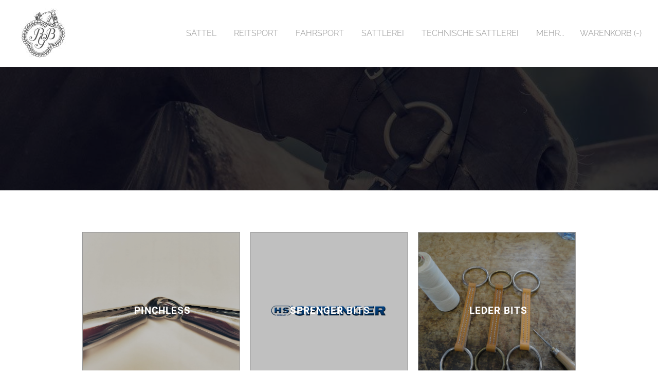

--- FILE ---
content_type: text/html; charset=UTF-8
request_url: https://www.reitsport-gerber.ch/store/c41/Reitgebisse.html
body_size: 26433
content:
<!DOCTYPE html>
<html lang="de_DE">
	<head>
		<title>Reitgebisse</title><meta property="og:site_name" content="Reitsport-Gerber" />
<meta property="og:title" content="Reitgebisse" />
<meta property="og:description" content="IMPRESSUM" />
<meta property="og:image" content="http://www.reitsport-gerber.ch/uploads/1/2/0/5/120562366/s731314580579000757_c87_i2_w919.jpeg?width=640" />
<meta property="og:image" content="http://www.reitsport-gerber.ch/uploads/1/2/0/5/120562366/s731314580579000757_c19_i3_w1600.jpeg?width=640" />
<meta property="og:image" content="http://www.reitsport-gerber.ch/uploads/1/2/0/5/120562366/s731314580579000757_c20_i1_w640.jpeg" />
<meta property="og:image" content="http://www.reitsport-gerber.ch/uploads/1/2/0/5/120562366/s731314580579000757_c21_i3_w1008.jpeg?width=640" />
<meta property="og:image" content="http://www.reitsport-gerber.ch/uploads/1/2/0/5/120562366/s731314580579000757_c22_i1_w444.png" />
<meta property="og:image" content="http://www.reitsport-gerber.ch/uploads/1/2/0/5/120562366/s731314580579000757_c23_i3_w591.jpeg" />
<meta property="og:image" content="http://www.reitsport-gerber.ch/uploads/1/2/0/5/120562366/s731314580579000757_c24_i2_w203.png" />
<meta property="og:image" content="http://www.reitsport-gerber.ch/uploads/1/2/0/5/120562366/s731314580579000757_c25_i2_w390.gif" />
<meta property="og:image" content="http://www.reitsport-gerber.ch/uploads/1/2/0/5/120562366/s731314580579000757_c26_i2_w640.jpeg" />
<meta property="og:image" content="http://www.reitsport-gerber.ch/uploads/1/2/0/5/120562366/s731314580579000757_c27_i2_w500.jpeg" />
<meta property="og:url" content="http://www.reitsport-gerber.ch/store/c41/Reitgebisse.html" />



<meta http-equiv="Content-Type" content="text/html; charset=utf-8" />
	<meta name="viewport" content="width=device-width, initial-scale=1.0" />

		<meta name="google-site-verification" content="JufOblBZs193OOkRpuJ_ciQ-CZW52pjJuUq0s3vrZOQ" />



		<link id="wsite-base-style" rel="stylesheet" type="text/css" href="//cdn11.editmysite.com/css/sites.css?buildtime=1768942438" />
<link rel="stylesheet" type="text/css" href="//cdn11.editmysite.com/css/old/fancybox.css?buildtime=1768942438" />
<link rel="stylesheet" type="text/css" href="//cdn11.editmysite.com/css/social-icons.css?buildtime=1768942438" media="screen,projection" />
<link rel="stylesheet" type="text/css" href="/files/main_style.css?1769006270" title="wsite-theme-css" />
<link href='//cdn2.editmysite.com/fonts/Roboto/font.css?2' rel='stylesheet' type='text/css' />

<link href='//cdn2.editmysite.com/fonts/Raleway/font.css?2' rel='stylesheet' type='text/css' />
<link href='//cdn2.editmysite.com/fonts/Lato/font.css?2' rel='stylesheet' type='text/css' />
<link href='//cdn2.editmysite.com/fonts/Questrial/font.css?2' rel='stylesheet' type='text/css' />
<link href='//cdn2.editmysite.com/fonts/Lato/font.css?2' rel='stylesheet' type='text/css' />
<link href='//cdn2.editmysite.com/fonts/Raleway/font.css?2' rel='stylesheet' type='text/css' />
<link href='//cdn2.editmysite.com/fonts/Raleway/font.css?2' rel='stylesheet' type='text/css' />
<link href='//cdn2.editmysite.com/fonts/Raleway/font.css?2' rel='stylesheet' type='text/css' />
<link href='//cdn2.editmysite.com/fonts/Lato/font.css?2' rel='stylesheet' type='text/css' />
<link href='//cdn2.editmysite.com/fonts/Lato/font.css?2' rel='stylesheet' type='text/css' />
<link href='//cdn2.editmysite.com/fonts/Raleway/font.css?2' rel='stylesheet' type='text/css' />
<style type='text/css'>
.wsite-elements.wsite-not-footer:not(.wsite-header-elements) div.paragraph, .wsite-elements.wsite-not-footer:not(.wsite-header-elements) p, .wsite-elements.wsite-not-footer:not(.wsite-header-elements) .product-block .product-title, .wsite-elements.wsite-not-footer:not(.wsite-header-elements) .product-description, .wsite-elements.wsite-not-footer:not(.wsite-header-elements) .wsite-form-field label, .wsite-elements.wsite-not-footer:not(.wsite-header-elements) .wsite-form-field label, #wsite-content div.paragraph, #wsite-content p, #wsite-content .product-block .product-title, #wsite-content .product-description, #wsite-content .wsite-form-field label, #wsite-content .wsite-form-field label, .blog-sidebar div.paragraph, .blog-sidebar p, .blog-sidebar .wsite-form-field label, .blog-sidebar .wsite-form-field label {font-family:"Raleway" !important;}
#wsite-content div.paragraph, #wsite-content p, #wsite-content .product-block .product-title, #wsite-content .product-description, #wsite-content .wsite-form-field label, #wsite-content .wsite-form-field label, .blog-sidebar div.paragraph, .blog-sidebar p, .blog-sidebar .wsite-form-field label, .blog-sidebar .wsite-form-field label {color:#818181 !important;}
.wsite-elements.wsite-footer div.paragraph, .wsite-elements.wsite-footer p, .wsite-elements.wsite-footer .product-block .product-title, .wsite-elements.wsite-footer .product-description, .wsite-elements.wsite-footer .wsite-form-field label, .wsite-elements.wsite-footer .wsite-form-field label{font-family:"Lato" !important;}
.wsite-elements.wsite-not-footer:not(.wsite-header-elements) h2, .wsite-elements.wsite-not-footer:not(.wsite-header-elements) .product-long .product-title, .wsite-elements.wsite-not-footer:not(.wsite-header-elements) .product-large .product-title, .wsite-elements.wsite-not-footer:not(.wsite-header-elements) .product-small .product-title, #wsite-content h2, #wsite-content .product-long .product-title, #wsite-content .product-large .product-title, #wsite-content .product-small .product-title, .blog-sidebar h2 {font-family:"Questrial" !important;text-transform:  uppercase !important;}
#wsite-content h2, #wsite-content .product-long .product-title, #wsite-content .product-large .product-title, #wsite-content .product-small .product-title, .blog-sidebar h2 {color:#515151 !important;}
.wsite-elements.wsite-footer h2, .wsite-elements.wsite-footer .product-long .product-title, .wsite-elements.wsite-footer .product-large .product-title, .wsite-elements.wsite-footer .product-small .product-title{font-family:"Lato" !important;font-weight:700 !important;color:#2a2a2a !important;text-transform:  uppercase !important;letter-spacing: 5px !important;}
#wsite-title {font-family:"Raleway" !important;color:#2a2a2a !important;letter-spacing: 5px !important;}
.wsite-menu-default a {font-family:"Raleway" !important;text-transform:  uppercase !important;}
.wsite-menu a {font-family:"Raleway" !important;}
.wsite-image div, .wsite-caption {}
.galleryCaptionInnerText {}
.fancybox-title {}
.wslide-caption-text {}
.wsite-phone {}
.wsite-headline,.wsite-header-section .wsite-content-title {font-family:"Lato" !important;font-weight:700 !important;font-style:normal !important;text-transform:  uppercase !important;letter-spacing: 5px !important;}
.wsite-headline-paragraph,.wsite-header-section .paragraph {font-family:"Lato" !important;font-weight:700 !important;text-transform:  uppercase !important;letter-spacing: 5px !important;}
.wsite-button-inner {}
.wsite-not-footer blockquote {font-family:"Raleway" !important;color:#2a2a2a !important;}
.wsite-footer blockquote {}
.blog-header h2 a {}
#wsite-content h2.wsite-product-title {}
.wsite-product .wsite-product-price a {}
@media screen and (min-width: 767px) {.wsite-elements.wsite-not-footer:not(.wsite-header-elements) div.paragraph, .wsite-elements.wsite-not-footer:not(.wsite-header-elements) p, .wsite-elements.wsite-not-footer:not(.wsite-header-elements) .product-block .product-title, .wsite-elements.wsite-not-footer:not(.wsite-header-elements) .product-description, .wsite-elements.wsite-not-footer:not(.wsite-header-elements) .wsite-form-field label, .wsite-elements.wsite-not-footer:not(.wsite-header-elements) .wsite-form-field label, #wsite-content div.paragraph, #wsite-content p, #wsite-content .product-block .product-title, #wsite-content .product-description, #wsite-content .wsite-form-field label, #wsite-content .wsite-form-field label, .blog-sidebar div.paragraph, .blog-sidebar p, .blog-sidebar .wsite-form-field label, .blog-sidebar .wsite-form-field label {font-size:16px !important;}
#wsite-content div.paragraph, #wsite-content p, #wsite-content .product-block .product-title, #wsite-content .product-description, #wsite-content .wsite-form-field label, #wsite-content .wsite-form-field label, .blog-sidebar div.paragraph, .blog-sidebar p, .blog-sidebar .wsite-form-field label, .blog-sidebar .wsite-form-field label {}
.wsite-elements.wsite-footer div.paragraph, .wsite-elements.wsite-footer p, .wsite-elements.wsite-footer .product-block .product-title, .wsite-elements.wsite-footer .product-description, .wsite-elements.wsite-footer .wsite-form-field label, .wsite-elements.wsite-footer .wsite-form-field label{font-size:16px !important;}
.wsite-elements.wsite-not-footer:not(.wsite-header-elements) h2, .wsite-elements.wsite-not-footer:not(.wsite-header-elements) .product-long .product-title, .wsite-elements.wsite-not-footer:not(.wsite-header-elements) .product-large .product-title, .wsite-elements.wsite-not-footer:not(.wsite-header-elements) .product-small .product-title, #wsite-content h2, #wsite-content .product-long .product-title, #wsite-content .product-large .product-title, #wsite-content .product-small .product-title, .blog-sidebar h2 {font-size:39px !important;}
#wsite-content h2, #wsite-content .product-long .product-title, #wsite-content .product-large .product-title, #wsite-content .product-small .product-title, .blog-sidebar h2 {}
.wsite-elements.wsite-footer h2, .wsite-elements.wsite-footer .product-long .product-title, .wsite-elements.wsite-footer .product-large .product-title, .wsite-elements.wsite-footer .product-small .product-title{font-size:25px !important;}
#wsite-title {font-size:22px !important;}
.wsite-menu-default a {font-size:16px !important;}
.wsite-menu a {}
.wsite-image div, .wsite-caption {}
.galleryCaptionInnerText {}
.fancybox-title {}
.wslide-caption-text {}
.wsite-phone {}
.wsite-headline,.wsite-header-section .wsite-content-title {font-size:56px !important;}
.wsite-headline-paragraph,.wsite-header-section .paragraph {font-size:16px !important;}
.wsite-button-inner {}
.wsite-not-footer blockquote {}
.wsite-footer blockquote {}
.blog-header h2 a {}
#wsite-content h2.wsite-product-title {}
.wsite-product .wsite-product-price a {}
}</style>
<style type='text/css'>#wsite-com-product-images .wsite-imageaspectratio-image-height, .wsite-com-category-product-image-height.wsite-imageaspectratio-image-height, .wsite-product .wsite-imageaspectratio-image-height, .wsite-com-category-product-featured-image-height.wsite-imageaspectratio-image-height { margin-bottom: 100% !important } .wsite-com-category-product-group .wsite-com-column { width: 33.33% !important } .wsite-com-category-product-featured-group .wsite-com-column { width: 25.00% !important } .wsite-com-category-subcategory-group .wsite-com-column { width: 33.33% !important } </style>
<style>
.wsite-background {background-image: url("/uploads/1/2/0/5/120562366/background-images/1223689002.jpg") !important;background-repeat: no-repeat !important;background-position: 51.79% 76.08% !important;background-size: 100% !important;background-color: transparent !important;}
body.wsite-background {background-attachment: fixed !important;}.wsite-background.wsite-custom-background{ background-size: cover !important}
</style>
		<div id="cookieBanner" style="display: none;">
  <p>Diese Website verwendet Cookies, um Ihnen ein besseres Erlebnis zu bieten. Durch die Nutzung dieser Website stimmen Sie unserer Verwendung von Cookies zu.</p>
  <button onclick="hideCookieBanner()">Verstanden</button>
</div><script src='/files/templateArtifacts.js?1769006270'></script>
<script>
var STATIC_BASE = '//cdn1.editmysite.com/';
var ASSETS_BASE = '//cdn11.editmysite.com/';
var STYLE_PREFIX = 'wsite';
</script>
<script src='https://cdn11.editmysite.com/js/jquery-1.8.3.min.js'></script>

<script type="text/javascript" src="//cdn2.editmysite.com/js/lang/de_DE/stl.js?buildTime=1768942438&"></script>
<script src="//cdn11.editmysite.com/js/site/main.js?buildtime=1768942438"></script><script> base_context='Site'; base_name='_W'; ASSETS_BASE='cdn2.editmysite.com'; buildTime='1769022323'</script>
<script>_W = _W || {};
			_W.customerLocale = "en_US";
			_W.storeName = "Ruedi Gerber Reit- & Fahrsportsattlerei Gmbh";
			_W.isCheckoutReskin = false;
			_W.storeCountry = "CH";
			_W.storeCurrency = "CHF";
			_W.storeEuPrivacyPolicyUrl = "";
			com_currentSite = "731314580579000757";
			com_userID = "120562366";</script>
<script>function initCommerceModels() { (function(){_W.setup_rpc({"url":"\/ajax\/api\/JsonRPC\/Commerce\/","actions":{"ABTest":[{"name":"getTestsForVisitor","len":0,"multiple":false,"standalone":false},{"name":"segment","len":1,"multiple":false,"standalone":false}],"AuthorizedPayments":[{"name":"authorize","len":2,"multiple":false,"standalone":false}],"Category":[{"name":"generateProductList","len":3,"multiple":false,"standalone":false},{"name":"generateMobileProductList","len":2,"multiple":false,"standalone":false},{"name":"create","len":1,"multiple":false,"standalone":false},{"name":"readOne","len":1,"multiple":false,"standalone":false},{"name":"readMany","len":1,"multiple":false,"standalone":false},{"name":"update","len":1,"multiple":false,"standalone":false},{"name":"patch","len":1,"multiple":false,"standalone":false},{"name":"destroy","len":1,"multiple":false,"standalone":false}],"Checkout":[{"name":"getOrderAvailabilityAndLocations","len":0,"multiple":false,"standalone":false},{"name":"getOrderByToken","len":1,"multiple":false,"standalone":false},{"name":"getMiniCart","len":0,"multiple":false,"standalone":false},{"name":"getCheckoutUrl","len":0,"multiple":false,"standalone":false},{"name":"initializeCheckoutSession","len":0,"multiple":false,"standalone":false},{"name":"getPayPalNotifyUrl","len":0,"multiple":false,"standalone":false},{"name":"getAuthorizeNetFingerprint","len":0,"multiple":false,"standalone":false},{"name":"getPayPalEcoUrl","len":0,"multiple":false,"standalone":false},{"name":"processPayPalCheckoutDetails","len":0,"multiple":false,"standalone":false},{"name":"getCurrentOrder","len":0,"multiple":false,"standalone":false},{"name":"getPrimaryOrder","len":0,"multiple":false,"standalone":false},{"name":"resetCart","len":0,"multiple":false,"standalone":false},{"name":"getSquareStoreConfig","len":0,"multiple":false,"standalone":false},{"name":"logErrorOnValidOrderCase","len":1,"multiple":false,"standalone":false},{"name":"getShoppingCart","len":0,"multiple":false,"standalone":false},{"name":"addItemToCart","len":2,"multiple":false,"standalone":false},{"name":"addItem","len":3,"multiple":false,"standalone":false},{"name":"getInventory","len":1,"multiple":false,"standalone":false},{"name":"updateItemQuantity","len":3,"multiple":false,"standalone":false},{"name":"updateItemQuantityV2","len":2,"multiple":false,"standalone":false},{"name":"hasCouponsAvailable","len":0,"multiple":false,"standalone":false},{"name":"applyCoupon","len":1,"multiple":false,"standalone":false},{"name":"addReward","len":1,"multiple":false,"standalone":false},{"name":"removeReward","len":1,"multiple":false,"standalone":false},{"name":"removeCoupon","len":1,"multiple":false,"standalone":false},{"name":"isShippable","len":1,"multiple":false,"standalone":false},{"name":"checkCart","len":2,"multiple":false,"standalone":false},{"name":"generateProductList","len":3,"multiple":false,"standalone":false},{"name":"shouldSeePaymentRequestAPI","len":0,"multiple":false,"standalone":false},{"name":"shouldSeeApplePay","len":0,"multiple":false,"standalone":false},{"name":"addTipAmount","len":1,"multiple":false,"standalone":false},{"name":"toggleTextAlert","len":1,"multiple":false,"standalone":false},{"name":"toggleTextAlertForSquareOrder","len":1,"multiple":false,"standalone":false},{"name":"addTipPercentage","len":1,"multiple":false,"standalone":false},{"name":"placeAndCreateNewChildOrder","len":0,"multiple":false,"standalone":false}],"CustomerAddress":[{"name":"create","len":1,"multiple":false,"standalone":false},{"name":"readOne","len":1,"multiple":false,"standalone":false},{"name":"readMany","len":1,"multiple":false,"standalone":false},{"name":"update","len":1,"multiple":false,"standalone":false},{"name":"patch","len":1,"multiple":false,"standalone":false},{"name":"destroy","len":1,"multiple":false,"standalone":false}],"Customer":[{"name":"create","len":1,"multiple":false,"standalone":false},{"name":"readOne","len":1,"multiple":false,"standalone":false},{"name":"readMany","len":1,"multiple":false,"standalone":false},{"name":"update","len":1,"multiple":false,"standalone":false},{"name":"patch","len":1,"multiple":false,"standalone":false},{"name":"destroy","len":1,"multiple":false,"standalone":false}],"Log":[{"name":"notice","len":2,"multiple":false,"standalone":false},{"name":"error","len":2,"multiple":false,"standalone":false}],"OrderBilling":[{"name":"create","len":1,"multiple":false,"standalone":false},{"name":"readOne","len":1,"multiple":false,"standalone":false},{"name":"readMany","len":1,"multiple":false,"standalone":false},{"name":"update","len":1,"multiple":false,"standalone":false},{"name":"patch","len":1,"multiple":false,"standalone":false},{"name":"destroy","len":1,"multiple":false,"standalone":false}],"OrderFulfillment":[{"name":"setFulfillment","len":1,"multiple":false,"standalone":false},{"name":"create","len":1,"multiple":false,"standalone":false},{"name":"readOne","len":1,"multiple":false,"standalone":false},{"name":"readMany","len":1,"multiple":false,"standalone":false},{"name":"update","len":1,"multiple":false,"standalone":false},{"name":"patch","len":1,"multiple":false,"standalone":false},{"name":"destroy","len":1,"multiple":false,"standalone":false}],"OrderItem":[{"name":"updateQuantity","len":1,"multiple":false,"standalone":false},{"name":"create","len":1,"multiple":false,"standalone":false},{"name":"readOne","len":1,"multiple":false,"standalone":false},{"name":"readMany","len":1,"multiple":false,"standalone":false},{"name":"update","len":1,"multiple":false,"standalone":false},{"name":"patch","len":1,"multiple":false,"standalone":false},{"name":"destroy","len":1,"multiple":false,"standalone":false}],"Order":[{"name":"getHash","len":0,"multiple":false,"standalone":false},{"name":"fetchCorrectedCart","len":0,"multiple":false,"standalone":false},{"name":"updateOrderWithLatestDeliveryTime","len":1,"multiple":false,"standalone":false},{"name":"updatePickupTime","len":3,"multiple":false,"standalone":false},{"name":"updateDeliveryTime","len":6,"multiple":false,"standalone":false},{"name":"updatePaymentMethod","len":1,"multiple":false,"standalone":false},{"name":"updateShippingMethod","len":1,"multiple":false,"standalone":false},{"name":"updateOrderBilling","len":1,"multiple":false,"standalone":false},{"name":"updateOrderNotes","len":0,"multiple":false,"standalone":false},{"name":"updateDeliveryDetails","len":1,"multiple":false,"standalone":false},{"name":"updateCustomer","len":2,"multiple":false,"standalone":false},{"name":"addGiftCard","len":1,"multiple":false,"standalone":false},{"name":"removeGiftCard","len":1,"multiple":false,"standalone":false},{"name":"attachLoyaltyAccountId","len":1,"multiple":false,"standalone":false},{"name":"updateUseTimeBasedCategory","len":1,"multiple":false,"standalone":false},{"name":"checkout","len":3,"multiple":false,"standalone":true},{"name":"create","len":1,"multiple":false,"standalone":false},{"name":"readOne","len":1,"multiple":false,"standalone":false},{"name":"readMany","len":1,"multiple":false,"standalone":false},{"name":"update","len":1,"multiple":false,"standalone":false},{"name":"patch","len":1,"multiple":false,"standalone":false},{"name":"destroy","len":1,"multiple":false,"standalone":false}],"OrderShipment":[{"name":"create","len":1,"multiple":false,"standalone":false},{"name":"readOne","len":1,"multiple":false,"standalone":false},{"name":"readMany","len":1,"multiple":false,"standalone":false},{"name":"update","len":1,"multiple":false,"standalone":false},{"name":"patch","len":1,"multiple":false,"standalone":false},{"name":"destroy","len":1,"multiple":false,"standalone":false}],"Product":[{"name":"isInStock","len":2,"multiple":false,"standalone":false},{"name":"readFullText","len":1,"multiple":false,"standalone":false},{"name":"create","len":1,"multiple":false,"standalone":false},{"name":"readOne","len":1,"multiple":false,"standalone":false},{"name":"readMany","len":1,"multiple":false,"standalone":false},{"name":"update","len":1,"multiple":false,"standalone":false},{"name":"patch","len":1,"multiple":false,"standalone":false},{"name":"destroy","len":1,"multiple":false,"standalone":false}],"ShippingRate":[{"name":"create","len":1,"multiple":false,"standalone":false},{"name":"readOne","len":1,"multiple":false,"standalone":false},{"name":"readMany","len":1,"multiple":false,"standalone":false},{"name":"update","len":1,"multiple":false,"standalone":false},{"name":"patch","len":1,"multiple":false,"standalone":false},{"name":"destroy","len":1,"multiple":false,"standalone":false}],"StoredPayment":[{"name":"createPaymentMethodForPayLink","len":5,"multiple":false,"standalone":false}]},"namespace":"_W.Commerce.RPC"});
_W.setup_model_rpc({"rpc_namespace":"_W.Commerce.RPC","model_namespace":"_W.Commerce.BackboneModelData","collection_namespace":"_W.Commerce.BackboneCollectionData","bootstrap_namespace":"_W.Commerce.BackboneBootstrap","models":{"ABTest":{"_class":"Commerce.Model.ABTest","defaults":null,"validation":null,"types":null,"idAttribute":null,"keydefs":null},"AuthorizedPayments":{"_class":"Commerce.Model.AuthorizedPayments","defaults":null,"validation":null,"types":null,"idAttribute":null,"keydefs":null},"Category":{"_class":"Commerce.Model.Category","defaults":{"shown_in_storefront":false,"site_link":null,"product_count":null,"published":true,"name":"","page_layout":"no-header","page_title":null,"page_description":null,"show_featured_products":true,"show_sub_categories":true,"children_collapsed":false,"hide_from_parent":false,"parent_category_id":null,"category_order":null,"square_category_id":null,"image_order":null,"permalink":null,"product_ids":null,"preferred_order_product_ids":null,"coupon_ids":null,"is_user_defined":"true","og_title":null,"og_description":null,"is_custom_times":false,"uuid":null,"owner_id":"","site_id":"","created_date":0,"updated_date":0},"validation":{"shown_in_storefront":null,"site_link":null,"product_count":null,"site_category_id":null,"published":null,"name":{"required":true},"page_layout":null,"page_title":null,"page_description":null,"show_featured_products":null,"show_sub_categories":null,"children_collapsed":null,"hide_from_parent":null,"parent_category_id":null,"category_order":null,"square_category_id":null,"image_order":null,"permalink":{"pattern":"^[\\w\\\/.-]*$","required":false},"product_ids":null,"preferred_order_product_ids":null,"coupon_ids":null,"is_user_defined":null,"og_title":null,"og_description":null,"is_custom_times":null,"uuid":null,"owner_id":{"required":true},"site_id":{"required":true},"created_date":null,"updated_date":null},"types":{"shown_in_storefront":"boolean","site_link":"string","product_count":null,"site_category_id":"string","published":"boolean","name":"string","page_layout":"string","page_title":"string","page_description":"string","show_featured_products":"boolean","show_sub_categories":"boolean","children_collapsed":"boolean","hide_from_parent":"boolean","parent_category_id":null,"category_order":"integer","square_category_id":"string","image_order":"json","permalink":"string","product_ids":"json","preferred_order_product_ids":"json","coupon_ids":"json","is_user_defined":"boolean","og_title":"string","og_description":"string","is_custom_times":"boolean","uuid":null,"owner_id":"string","site_id":"string","created_date":"int","updated_date":"int"},"idAttribute":"site_category_id","keydefs":{"PRIMARY":["owner_id","site_id","site_category_id"],"uuid_index":["id"],"updated_at":["updated_date"],"import_batch_id":["owner_id","site_id","import_batch_id"]},"relations":[{"type":"HasMany","key":"images","foreignKey":["owner_id","site_id","site_category_id"],"parse":true,"relatedModel":"CategoryImage","reverseRelation":{"key":null,"includeInJSON":false}}]},"Checkout":{"_class":"Commerce.Model.Checkout","defaults":null,"validation":null,"types":null,"idAttribute":null,"keydefs":null},"CustomerAddress":{"_class":"Commerce.Model.CustomerAddress","defaults":{"site_customer_id":null,"label":"","is_copy":false,"name_first":null,"name_last":null,"business_name":"","street":"","street2":null,"postal_code":"","city":"","region":"","country":"","phone_country_code":"","phone_country_code_abbreviation":null,"phone":null,"changedAddressComponents":null,"latitude":null,"longitude":null,"full_buyer_location_info":null,"uuid":null,"owner_id":"","site_id":"","created_date":0,"updated_date":0},"validation":{"site_customer_id":null,"site_customer_address_id":null,"label":{"required":true},"is_copy":null,"name_first":null,"name_last":null,"business_name":null,"street":null,"street2":null,"postal_code":null,"city":null,"region":null,"country":null,"phone_country_code":null,"phone_country_code_abbreviation":null,"phone":null,"changedAddressComponents":null,"latitude":null,"longitude":null,"full_buyer_location_info":null,"uuid":null,"owner_id":{"required":true},"site_id":{"required":true},"created_date":null,"updated_date":null},"types":{"site_customer_id":"string","site_customer_address_id":"int","label":"string","is_copy":null,"name_first":"string","name_last":"string","business_name":"string","street":"string","street2":"string","postal_code":"string","city":"string","region":"string","country":"string","phone_country_code":"string","phone_country_code_abbreviation":"string","phone":"string","changedAddressComponents":"json","latitude":"float","longitude":"float","full_buyer_location_info":"json","uuid":null,"owner_id":"string","site_id":"string","created_date":"int","updated_date":"int"},"idAttribute":"site_customer_address_id","keydefs":{"PRIMARY":["owner_id","site_id","site_customer_id","site_customer_address_id"],"uuid_index":["id"],"address":["owner_id","site_id","deleted","country","region","city"],"address_name":["owner_id","site_id","deleted","label"]}},"Customer":{"_class":"Commerce.Model.Customer","defaults":{"name_prefix":null,"name_first":null,"name_last":null,"name_suffix":null,"email":null,"business_name":null,"home_phone":null,"work_phone":null,"pickup_phone":null,"is_marketing_updates_subscribed":null,"square_customer_id":null,"uuid":null,"owner_id":"","site_id":"","created_date":0,"updated_date":0},"validation":{"site_customer_id":null,"name_prefix":null,"name_first":null,"name_last":null,"name_suffix":null,"email":{"email":null,"required":false},"business_name":null,"home_phone":{"minlength":"7","required":false},"work_phone":{"minlength":"7","required":true},"pickup_phone":{"minlength":"7","required":true},"is_marketing_updates_subscribed":null,"square_customer_id":null,"uuid":null,"owner_id":{"required":true},"site_id":{"required":true},"created_date":null,"updated_date":null},"types":{"site_customer_id":"string","name_prefix":"string","name_first":"string","name_last":"string","name_suffix":"string","email":"string","business_name":"string","home_phone":"string","work_phone":"string","pickup_phone":"string","is_marketing_updates_subscribed":"boolean","square_customer_id":"string","uuid":null,"owner_id":"string","site_id":"string","created_date":"int","updated_date":"int"},"idAttribute":"site_customer_id","keydefs":{"PRIMARY":["owner_id","site_id","site_customer_id"],"uuid_index":["id"],"lastname":["deleted","site_id","name_last"],"email":["deleted","site_id","email"],"business":["deleted","site_id","business_name"],"idx_owner_site_account":["owner_id","site_id","site_account_id"]},"relations":[{"type":"HasMany","key":"addresses","foreignKey":["owner_id","site_id","site_customer_id"],"parse":true,"relatedModel":"CustomerAddress","reverseRelation":{"key":"customer","includeInJSON":false}},{"type":"HasMany","key":"orders","foreignKey":["owner_id","site_id","site_customer_id"],"parse":true,"relatedModel":"Order","reverseRelation":{"key":"original_customer","includeInJSON":false}}]},"Log":{"_class":"Commerce.Model.Log","defaults":null,"validation":null,"types":null,"idAttribute":null,"keydefs":null},"OrderBilling":{"_class":"Commerce.Model.OrderBilling","defaults":{"refundable_amount":null,"site_order_id":null,"is_pending_capture":0,"gateway":"","site_payment_gateway_id":null,"site_customer_id":"","site_customer_address_id":null,"full_name":null,"email":null,"phone":null,"business_name":null,"street":null,"street2":null,"city":null,"region":null,"updated_date":0,"country":null,"postal_code":null,"uuid":null,"owner_id":"","site_id":"","created_date":0},"validation":{"refundable_amount":null,"site_order_id":null,"is_pending_capture":null,"site_order_billing_id":null,"gateway":{"required":true},"site_payment_gateway_id":null,"site_customer_id":{"required":true},"site_customer_address_id":null,"full_name":null,"email":null,"phone":null,"business_name":null,"street":null,"street2":null,"city":null,"region":null,"updated_date":null,"country":null,"postal_code":null,"uuid":null,"owner_id":{"required":true},"site_id":{"required":true},"created_date":null},"types":{"refundable_amount":"int","site_order_id":"string","is_pending_capture":"int","site_order_billing_id":"int","gateway":"string","site_payment_gateway_id":"string","site_customer_id":"string","site_customer_address_id":"int","full_name":"string","email":"string","phone":"string","business_name":"string","street":"string","street2":"string","city":"string","region":"string","updated_date":"int","country":"string","postal_code":"string","uuid":null,"owner_id":"string","site_id":"string","created_date":"int"},"idAttribute":"site_order_billing_id","keydefs":{"PRIMARY":["owner_id","site_id","site_order_id","site_order_billing_id"],"uuid_index":["id"],"is_pending_capture_index":["is_pending_capture","created_date"]},"relations":[{"type":"HasMany","key":"transactions","foreignKey":["owner_id","site_id","site_order_id","site_order_billing_id"],"parse":true,"relatedModel":"OrderBillingTransaction","reverseRelation":{"key":null,"includeInJSON":false}}]},"OrderFulfillment":{"_class":"Commerce.Model.OrderFulfillment","defaults":null,"validation":null,"types":null,"idAttribute":null,"keydefs":null},"OrderItem":{"_class":"Commerce.Model.OrderItem","defaults":{"current_price":null,"discounted_price":null,"product_url":null,"full_product_url":null,"image_info":null,"track_inventory":null,"sku_uuid":null,"site_order_id":null,"site_product_id":"","site_product_sku_id":0,"name":"","short_description":null,"taxable":null,"quantity":1,"paid":0,"prepared":"0","completed":0,"refunded":0,"cancelled":0,"product_type":null,"download_limit_type":null,"download_units_remaining":null,"hide_quantity_selector":false,"measurement_unit_abbreviation":null,"fulfillment_options":null,"product_type_details":null,"is_preordered":null,"preordering_window":null,"buyer_controlled_price":null,"has_buyer_controlled_price":null,"reward_group_id":null,"related_child_items":null,"is_alcoholic":false,"price":null,"sale_price":null,"total_price":0,"modifiers_price":null,"total_modifiers_price":null,"weight":null,"weight_unit":"lb","sku":null,"options":null,"is_order_again":null,"returned":null,"discounts":null,"issued_gift_cards":null,"uuid":null,"owner_id":"","site_id":"","created_date":0,"updated_date":0},"validation":{"current_price":null,"discounted_price":null,"product_url":null,"full_product_url":null,"image_info":null,"track_inventory":null,"sku_uuid":null,"site_order_id":null,"site_order_item_id":null,"site_product_id":{"required":true},"site_product_sku_id":{"required":true},"name":null,"short_description":null,"taxable":null,"quantity":null,"paid":null,"prepared":null,"completed":null,"refunded":null,"cancelled":null,"product_type":null,"download_limit_type":null,"download_units_remaining":null,"hide_quantity_selector":null,"measurement_unit_abbreviation":null,"fulfillment_options":null,"product_type_details":null,"is_preordered":null,"preordering_window":null,"buyer_controlled_price":{"min":"0","required":false},"has_buyer_controlled_price":null,"reward_group_id":null,"related_child_items":null,"is_alcoholic":null,"price":null,"sale_price":null,"total_price":null,"modifiers_price":null,"total_modifiers_price":null,"weight":null,"weight_unit":null,"sku":null,"options":null,"is_order_again":null,"returned":null,"discounts":null,"issued_gift_cards":null,"uuid":null,"owner_id":{"required":true},"site_id":{"required":true},"created_date":null,"updated_date":null},"types":{"current_price":"decimal","discounted_price":"decimal","product_url":"string","full_product_url":"string","image_info":"string","track_inventory":"boolean","sku_uuid":"string","site_order_id":"string","site_order_item_id":"string","site_product_id":"string","site_product_sku_id":"int","name":"string","short_description":"mediumtext","taxable":"int","quantity":"int","paid":"int","prepared":"string","completed":"int","refunded":"int","cancelled":"int","product_type":"string","download_limit_type":"string","download_units_remaining":"int","hide_quantity_selector":"boolean","measurement_unit_abbreviation":"array","fulfillment_options":"array","product_type_details":"array","is_preordered":"boolean","preordering_window":"array","buyer_controlled_price":"float","has_buyer_controlled_price":"boolean","reward_group_id":"string","related_child_items":"array","is_alcoholic":"boolean","price":"decimal","sale_price":"decimal","total_price":"decimal","modifiers_price":"decimal","total_modifiers_price":"decimal","weight":"decimal","weight_unit":"string","sku":"string","options":"json","is_order_again":"boolean","returned":"int","discounts":"json","issued_gift_cards":"json","uuid":null,"owner_id":"string","site_id":"string","created_date":"int","updated_date":"int"},"idAttribute":"site_order_item_id","keydefs":{"PRIMARY":["owner_id","site_id","site_order_id","site_order_item_id"],"uuid_index":["id"],"owner_site_product":["owner_id","site_id","site_product_id"],"owner_site_type_created":["owner_id","site_id","product_type","created_date"]},"relations":[{"type":"HasMany","key":"shipment_items","foreignKey":["owner_id","site_id","site_order_id","site_order_id"],"parse":true,"relatedModel":"OrderShipmentToItem","reverseRelation":{"key":null,"includeInJSON":false}},{"type":"HasMany","key":"order_item_file","foreignKey":["owner_id","site_id","site_order_id","site_order_item_id"],"parse":true,"relatedModel":"OrderItemFile","reverseRelation":{"key":null,"includeInJSON":false}},{"type":"HasMany","key":"original_product_sku_file","foreignKey":["owner_id","site_id","site_product_id","site_product_sku_id"],"parse":true,"relatedModel":"ProductSkuFile","reverseRelation":{"key":null,"includeInJSON":false}},{"type":"HasMany","key":"square_discounts","foreignKey":["owner_id","site_id","site_order_id","site_order_item_id"],"parse":true,"relatedModel":"OrderItemDiscount","reverseRelation":{"key":null,"includeInJSON":false}},{"type":"HasMany","key":"modifier_selections","foreignKey":["owner_id","site_id","site_order_id","site_order_item_id"],"parse":true,"relatedModel":"OrderItemModifierSelection","reverseRelation":{"key":null,"includeInJSON":false}}]},"Order":{"_class":"Commerce.Model.Order","defaults":{"order_display_status":null,"order_display_type":null,"order_available_actions_list":null,"order_fulfillment_options":null,"order_fulfillment":null,"is_prepared_enabled":null,"has_preordering_items":null,"has_items_using_fulfillment_preferences":null,"has_location_using_fulfillment_preferences":null,"refundable_amount":null,"is_customer_address_required":null,"is_courier_delivery_enabled":false,"is_otg_in_seat_delivery_enabled":false,"is_group_order":null,"site_customer_id":null,"order_type":"cart","full_name":null,"is_marketing_updates_subscribed":null,"is_eu_user":null,"order_status":"pending","order_currency":"usd","source":"0","source_site_id":"null","is_text_alerts_enabled":false,"order_item_tax_total":null,"order_gift_card_total":null,"order_tax_total":0,"order_tip_total":0,"buyer_entered_tip":false,"auto_calculate_tip_percentage":-1,"auto_calculate_smart_tip":-1,"order_tip_percentage":null,"order_tax_total_subunits":null,"order_balance_due_total":null,"order_balance_due_total_in_subunits":null,"order_tax_rates":null,"include_taxes_in_price":false,"charge_taxes_on_delivery":false,"charge_taxes_on_dine_in":false,"charge_taxes_on_shipping":false,"tax_type":null,"order_shipping_total":0,"order_shipping_taxes_total":0,"order_shipping_subtotal":null,"order_shipping_subtotal_subunits":null,"order_shipping_method":null,"order_subtotal":0,"order_discount_total":null,"order_total":0,"token":null,"paypal_token":null,"paypal_payer_id":null,"refunded_amount":0,"order_paid_date":null,"return_inventory_date":null,"cart_hash":null,"gift_cards":null,"contains_download":null,"contains_service":null,"contains_donation":null,"contains_event":null,"contains_membership":null,"contains_simple_digital":null,"contains_physical":null,"contains_food":null,"contains_giftcard":null,"order_shipment_status":null,"contains_physical_or_similar":null,"order_notes":"","notes_for_buyer":null,"in_seat_delivery_notes":null,"order_transaction_fee":null,"weight":null,"order_shipping_additive_total":0,"default_shipping_profile_total":0,"shipping_additive_rates":null,"unsupported_shipping_additive_rates":null,"has_only_item_level_shipping_items":false,"billing_summary":null,"free_fulfillment_conditions":null,"is_afterpay_order":null,"use_clearpay_brand":null,"selected_payment_method_uuid":null,"payment_method_verification_uuid":null,"loyalty_account_uuid":null,"discounts":null,"pickup_locations":null,"delivery_locations":null,"dine_in_locations":null,"use_square_taxes":null,"store_location_uuid":null,"ordering_site_fulfillment_location":null,"courier_delivery_id":null,"initial_courier_quote_id":null,"courier_quote_id":null,"courier_provider_id":null,"courier_provider_name":null,"courier_provider_support_phone_number":null,"is_courier_default_tip_applied":null,"no_contact_delivery_enabled":false,"order_delivery_fee_total":0,"order_delivery_seller_fee_total":0,"order_courier_delivery_fee_total":0,"order_service_charge_total":0,"order_delivery_restocking_fee_total":0,"ecom_delivery_service_fee_subtotal":0,"ecom_delivery_service_fee_total":0,"ecom_delivery_service_fee_taxes_total":0,"ecom_courier_delivery_service_fee_total":0,"order_delivery_fee_taxes_total":0,"custom_service_charges":null,"time_based_category_enabled":false,"customer_seat_uuid":null,"customer_seat_name":null,"section_time_created":null,"table_time_created":null,"open_order_uuid":null,"has_successful_authorize_billing":null,"has_child_orders":null,"active_child_cart_has_items":null,"parent_order_token":null,"square_marketing_opt_in_type":null,"should_monolith_send_order_email":true,"uuid":null,"owner_id":"","site_id":"","created_date":0,"updated_date":0},"validation":{"order_display_status":null,"order_display_type":null,"order_available_actions_list":null,"order_fulfillment_options":null,"order_fulfillment":null,"is_prepared_enabled":null,"has_preordering_items":null,"has_items_using_fulfillment_preferences":null,"has_location_using_fulfillment_preferences":null,"refundable_amount":null,"is_customer_address_required":null,"is_courier_delivery_enabled":null,"is_otg_in_seat_delivery_enabled":null,"site_order_id":null,"is_group_order":null,"site_customer_id":null,"order_type":{"oneOf":["abandoned","order","cart","wishlist"],"required":false},"full_name":null,"is_marketing_updates_subscribed":null,"is_eu_user":null,"order_status":null,"order_currency":null,"source":null,"source_site_id":null,"is_text_alerts_enabled":null,"order_item_tax_total":null,"order_gift_card_total":null,"order_tax_total":null,"order_tip_total":null,"buyer_entered_tip":null,"auto_calculate_tip_percentage":null,"auto_calculate_smart_tip":null,"order_tip_percentage":null,"order_tax_total_subunits":null,"order_balance_due_total":null,"order_balance_due_total_in_subunits":null,"order_tax_rates":null,"include_taxes_in_price":null,"charge_taxes_on_delivery":null,"charge_taxes_on_dine_in":null,"charge_taxes_on_shipping":null,"tax_type":null,"order_shipping_total":null,"order_shipping_taxes_total":null,"order_shipping_subtotal":null,"order_shipping_subtotal_subunits":null,"order_shipping_method":null,"order_subtotal":null,"order_discount_total":null,"order_total":null,"token":null,"paypal_token":null,"paypal_payer_id":null,"refunded_amount":null,"order_paid_date":null,"return_inventory_date":null,"cart_hash":null,"gift_cards":null,"contains_download":null,"contains_service":null,"contains_donation":null,"contains_event":null,"contains_membership":null,"contains_simple_digital":null,"contains_physical":null,"contains_food":null,"contains_giftcard":null,"order_shipment_status":null,"contains_physical_or_similar":null,"order_notes":{"required":true},"notes_for_buyer":null,"in_seat_delivery_notes":null,"order_transaction_fee":null,"weight":null,"order_shipping_additive_total":null,"default_shipping_profile_total":null,"shipping_additive_rates":null,"unsupported_shipping_additive_rates":null,"has_only_item_level_shipping_items":null,"billing_summary":null,"free_fulfillment_conditions":null,"is_afterpay_order":null,"use_clearpay_brand":null,"selected_payment_method_uuid":null,"payment_method_verification_uuid":null,"loyalty_account_uuid":null,"discounts":null,"pickup_locations":null,"delivery_locations":null,"dine_in_locations":null,"use_square_taxes":null,"store_location_uuid":null,"ordering_site_fulfillment_location":null,"courier_delivery_id":null,"initial_courier_quote_id":null,"courier_quote_id":null,"courier_provider_id":null,"courier_provider_name":null,"courier_provider_support_phone_number":null,"is_courier_default_tip_applied":null,"no_contact_delivery_enabled":null,"order_delivery_fee_total":null,"order_delivery_seller_fee_total":null,"order_courier_delivery_fee_total":null,"order_service_charge_total":null,"order_delivery_restocking_fee_total":null,"ecom_delivery_service_fee_subtotal":null,"ecom_delivery_service_fee_total":null,"ecom_delivery_service_fee_taxes_total":null,"ecom_courier_delivery_service_fee_total":null,"order_delivery_fee_taxes_total":null,"custom_service_charges":null,"time_based_category_enabled":null,"customer_seat_uuid":null,"customer_seat_name":null,"section_time_created":null,"table_time_created":null,"open_order_uuid":null,"has_successful_authorize_billing":null,"has_child_orders":null,"active_child_cart_has_items":null,"parent_order_token":null,"square_marketing_opt_in_type":null,"should_monolith_send_order_email":null,"uuid":null,"owner_id":{"required":true},"site_id":{"required":true},"created_date":null,"updated_date":null},"types":{"order_display_status":"string","order_display_type":"string","order_available_actions_list":"array","order_fulfillment_options":"array","order_fulfillment":"string","is_prepared_enabled":"boolean","has_preordering_items":"boolean","has_items_using_fulfillment_preferences":"boolean","has_location_using_fulfillment_preferences":"boolean","refundable_amount":"decimal","is_customer_address_required":"boolean","is_courier_delivery_enabled":"boolean","is_otg_in_seat_delivery_enabled":"boolean","site_order_id":"string","is_group_order":"boolean","site_customer_id":"string","order_type":"string","full_name":"string","is_marketing_updates_subscribed":null,"is_eu_user":null,"order_status":"string","order_currency":"string","source":"string","source_site_id":"string","is_text_alerts_enabled":"boolean","order_item_tax_total":"decimal","order_gift_card_total":"decimal","order_tax_total":"decimal","order_tip_total":"decimal","buyer_entered_tip":"boolean","auto_calculate_tip_percentage":"int","auto_calculate_smart_tip":"decimal","order_tip_percentage":"int","order_tax_total_subunits":"int","order_balance_due_total":"decimal","order_balance_due_total_in_subunits":"int","order_tax_rates":"json","include_taxes_in_price":"boolean","charge_taxes_on_delivery":"boolean","charge_taxes_on_dine_in":"boolean","charge_taxes_on_shipping":"boolean","tax_type":"string","order_shipping_total":"decimal","order_shipping_taxes_total":"decimal","order_shipping_subtotal":"decimal","order_shipping_subtotal_subunits":"int","order_shipping_method":"string","order_subtotal":"decimal","order_discount_total":"decimal","order_total":"decimal","token":"string","paypal_token":"string","paypal_payer_id":"string","refunded_amount":"decimal","order_paid_date":"int","return_inventory_date":"int","cart_hash":"string","gift_cards":"json","contains_download":"boolean","contains_service":"boolean","contains_donation":"boolean","contains_event":"boolean","contains_membership":"boolean","contains_simple_digital":"boolean","contains_physical":"boolean","contains_food":"boolean","contains_giftcard":"boolean","order_shipment_status":"string","contains_physical_or_similar":"boolean","order_notes":"string","notes_for_buyer":"string","in_seat_delivery_notes":"string","order_transaction_fee":"json","weight":null,"order_shipping_additive_total":"decimal","default_shipping_profile_total":"decimal","shipping_additive_rates":"array","unsupported_shipping_additive_rates":"array","has_only_item_level_shipping_items":"boolean","billing_summary":"string","free_fulfillment_conditions":"array","is_afterpay_order":"boolean","use_clearpay_brand":"boolean","selected_payment_method_uuid":"string","payment_method_verification_uuid":"string","loyalty_account_uuid":"string","discounts":"json","pickup_locations":"array","delivery_locations":"array","dine_in_locations":"array","use_square_taxes":"boolean","store_location_uuid":null,"ordering_site_fulfillment_location":null,"courier_delivery_id":"string","initial_courier_quote_id":"string","courier_quote_id":"string","courier_provider_id":"string","courier_provider_name":"string","courier_provider_support_phone_number":"string","is_courier_default_tip_applied":"string","no_contact_delivery_enabled":"boolean","order_delivery_fee_total":"decimal","order_delivery_seller_fee_total":"decimal","order_courier_delivery_fee_total":"decimal","order_service_charge_total":"decimal","order_delivery_restocking_fee_total":"decimal","ecom_delivery_service_fee_subtotal":"decimal","ecom_delivery_service_fee_total":"decimal","ecom_delivery_service_fee_taxes_total":"decimal","ecom_courier_delivery_service_fee_total":"decimal","order_delivery_fee_taxes_total":"decimal","custom_service_charges":"json","time_based_category_enabled":"boolean","customer_seat_uuid":null,"customer_seat_name":null,"section_time_created":null,"table_time_created":null,"open_order_uuid":null,"has_successful_authorize_billing":null,"has_child_orders":null,"active_child_cart_has_items":null,"parent_order_token":null,"square_marketing_opt_in_type":"string","should_monolith_send_order_email":"boolean","uuid":null,"owner_id":"string","site_id":"string","created_date":"int","updated_date":"int"},"idAttribute":"site_order_id","keydefs":{"PRIMARY":["owner_id","site_id","site_order_id"],"token_2":["token"],"uuid_index":["id"],"order_status":["owner_id","site_id","deleted","order_type","order_status"],"customer":["owner_id","site_id","deleted","site_customer_id","order_type","order_status"],"com_order_date":["owner_id","site_id","deleted","order_type","order_paid_date"],"orders_by_date":["deleted","order_type","updated_date"],"orders_by_source_site":["owner_id","site_id","deleted","order_type","source","source_site_id"],"open_order":["owner_id","site_id","deleted","open_order_id"],"com_order_date_without_order_type":["owner_id","site_id","deleted","order_paid_date"]},"relations":[{"type":"HasMany","key":"items","foreignKey":["owner_id","site_id","site_order_id"],"parse":true,"relatedModel":"OrderItem","reverseRelation":{"key":"order","includeInJSON":false}},{"type":"HasMany","key":"shipments","foreignKey":["owner_id","site_id","site_order_id"],"parse":true,"relatedModel":"OrderShipment","reverseRelation":{"key":"order","includeInJSON":false}},{"type":"HasMany","key":"billings","foreignKey":["owner_id","site_id","site_order_id"],"parse":true,"relatedModel":"OrderBilling","reverseRelation":{"key":"order","includeInJSON":false}},{"type":"HasMany","key":"coupons","foreignKey":["owner_id","site_id","site_order_id"],"parse":true,"relatedModel":"OrderCoupon","reverseRelation":{"key":null,"includeInJSON":false}},{"type":"HasMany","key":"rewards","foreignKey":["owner_id","site_id","site_order_id"],"parse":true,"relatedModel":"OrderReward","reverseRelation":{"key":null,"includeInJSON":false}}]},"OrderShipment":{"_class":"Commerce.Model.OrderShipment","defaults":{"latest_fulfillment_eta":null,"site_order_id":null,"type":"quote","fulfillment_type":"shipping","site_customer_id":"","site_customer_address_id":0,"shipping_provider":null,"site_shipping_provider_id":null,"shipping_provider_payment":null,"site_shipping_box_id":null,"max_items":null,"max_box_weight":null,"sync_with_square_failed":null,"weight":null,"weight_unit":"lb","height":null,"width":null,"depth":null,"full_name":null,"email":null,"phone":null,"business_name":null,"street":null,"street2":null,"city":null,"region":null,"country":null,"postal_code":null,"site_shipping_price_id":null,"site_shipping_method_id":null,"shipment_tax_total":0,"shipment_tax_rates":null,"item_level_shipping_rate_quote":null,"selected_shipping_rate_quote":null,"site_store_address_id":null,"pickup_store_address_id":null,"pickup_instructions":null,"no_eta_fulfillment_instructions":null,"no_eta_short_fulfillment_instructions":null,"pickup_location_display_name":null,"pickup_schedule_type":null,"pickup_prep_time_duration":null,"fulfillment_window_duration":null,"created_with_fulfillment_eta":true,"adjusted_for_capacity_limits":false,"curbside_pickup_selected":false,"curbside_pickup_details":null,"price":0,"shipment_total":null,"region_code_cca2":null,"region_code_full_name":null,"charge_taxes_on_shipping":false,"title":null,"site_shipping_method_type":null,"site_shipping_method_subtype":null,"site_shipping_method_default_rate":null,"site_shipping_method_rates":null,"shipment_date":null,"tracking_number":null,"tracking_url_provider":null,"print_order_tickets_immediately_enabled":null,"status":null,"eta_timezone":null,"pickup_time":null,"pickup_time_unix":null,"pickup_date":null,"pickup_time_24_hour":null,"delivery_time":null,"min_delivery_time_unix":null,"preferred_delivery_time_unix":null,"uuid":null,"owner_id":"","site_id":"","created_date":0,"updated_date":0},"validation":{"latest_fulfillment_eta":null,"site_order_id":null,"site_order_shipment_id":null,"type":{"oneOf":["shipment","quote","pickup","manual"],"required":false},"fulfillment_type":null,"site_customer_id":{"required":true},"site_customer_address_id":{"required":true},"shipping_provider":null,"site_shipping_provider_id":null,"shipping_provider_payment":null,"site_shipping_box_id":null,"max_items":null,"max_box_weight":null,"sync_with_square_failed":null,"weight":null,"weight_unit":null,"height":null,"width":null,"depth":null,"full_name":null,"email":null,"phone":null,"business_name":null,"street":null,"street2":null,"city":null,"region":null,"country":null,"postal_code":null,"site_shipping_price_id":null,"site_shipping_method_id":null,"shipment_tax_total":null,"shipment_tax_rates":null,"item_level_shipping_rate_quote":null,"selected_shipping_rate_quote":null,"site_store_address_id":null,"pickup_store_address_id":null,"pickup_instructions":null,"no_eta_fulfillment_instructions":null,"no_eta_short_fulfillment_instructions":null,"pickup_location_display_name":null,"pickup_schedule_type":null,"pickup_prep_time_duration":null,"fulfillment_window_duration":null,"created_with_fulfillment_eta":null,"adjusted_for_capacity_limits":null,"curbside_pickup_selected":null,"curbside_pickup_details":null,"price":null,"shipment_total":null,"region_code_cca2":null,"region_code_full_name":null,"charge_taxes_on_shipping":null,"title":null,"site_shipping_method_type":null,"site_shipping_method_subtype":null,"site_shipping_method_default_rate":null,"site_shipping_method_rates":null,"shipment_date":null,"tracking_number":null,"tracking_url_provider":null,"print_order_tickets_immediately_enabled":null,"status":null,"eta_timezone":null,"pickup_time":null,"pickup_time_unix":null,"pickup_date":null,"pickup_time_24_hour":null,"delivery_time":null,"min_delivery_time_unix":null,"preferred_delivery_time_unix":null,"uuid":null,"owner_id":{"required":true},"site_id":{"required":true},"created_date":null,"updated_date":null},"types":{"latest_fulfillment_eta":"string","site_order_id":"string","site_order_shipment_id":"int","type":"string","fulfillment_type":"string","site_customer_id":"string","site_customer_address_id":"int","shipping_provider":"string","site_shipping_provider_id":"int","shipping_provider_payment":"json","site_shipping_box_id":null,"max_items":null,"max_box_weight":null,"sync_with_square_failed":"boolean","weight":"decimal","weight_unit":"string","height":"decimal","width":"decimal","depth":"decimal","full_name":"string","email":"string","phone":"string","business_name":"string","street":"string","street2":"string","city":"string","region":"string","country":"string","postal_code":"string","site_shipping_price_id":"string","site_shipping_method_id":null,"shipment_tax_total":"decimal","shipment_tax_rates":"json","item_level_shipping_rate_quote":"json","selected_shipping_rate_quote":"string","site_store_address_id":"string","pickup_store_address_id":"int","pickup_instructions":"string","no_eta_fulfillment_instructions":"string","no_eta_short_fulfillment_instructions":"string","pickup_location_display_name":"string","pickup_schedule_type":"string","pickup_prep_time_duration":"string","fulfillment_window_duration":"string","created_with_fulfillment_eta":"boolean","adjusted_for_capacity_limits":"boolean","curbside_pickup_selected":"boolean","curbside_pickup_details":"string","price":"decimal","shipment_total":"decimal","region_code_cca2":"string","region_code_full_name":"string","charge_taxes_on_shipping":"boolean","title":"string","site_shipping_method_type":null,"site_shipping_method_subtype":null,"site_shipping_method_default_rate":null,"site_shipping_method_rates":null,"shipment_date":null,"tracking_number":null,"tracking_url_provider":null,"print_order_tickets_immediately_enabled":"boolean","status":"string","eta_timezone":"string","pickup_time":"string","pickup_time_unix":"int","pickup_date":"string","pickup_time_24_hour":"string","delivery_time":"string","min_delivery_time_unix":"string","preferred_delivery_time_unix":"string","uuid":null,"owner_id":"string","site_id":"string","created_date":"int","updated_date":"int"},"idAttribute":"site_order_shipment_id","keydefs":{"PRIMARY":["owner_id","site_id","site_order_id","site_order_shipment_id"],"uuid_index":["id"],"site_store_address_id":["site_store_address_id"],"shipping_label_purchase_batch_index":["owner_id","site_id","site_shipping_label_purchase_batch_id"]},"relations":[{"type":"HasMany","key":"original_box","foreignKey":["owner_id","site_id","site_shipping_box_id"],"parse":true,"relatedModel":"ShippingBox","reverseRelation":{"key":null,"includeInJSON":false}},{"type":"HasMany","key":"transactions","foreignKey":["owner_id","site_id","site_order_id","site_order_shipment_id"],"parse":true,"relatedModel":"OrderShipmentTransaction","reverseRelation":{"key":null,"includeInJSON":false}},{"type":"HasMany","key":"original_shipment_rate","foreignKey":["owner_id","site_id","site_shipping_price_id"],"parse":true,"relatedModel":"ShippingRate","reverseRelation":{"key":null,"includeInJSON":false}},{"type":"HasMany","key":"original_shipping_method","foreignKey":["owner_id","site_id","site_shipping_method_id"],"parse":true,"relatedModel":"ShippingMethod","reverseRelation":{"key":null,"includeInJSON":false}},{"type":"HasMany","key":"items","foreignKey":["owner_id","site_id","site_order_id","site_order_shipment_id"],"parse":true,"relatedModel":"OrderShipmentToItem","reverseRelation":{"key":null,"includeInJSON":false}}]},"Product":{"_class":"Commerce.Model.Product","defaults":{"site_link":null,"mli_price_inventory_generated":null,"site_shipping_box_id":null,"name":null,"short_description":null,"pickup_fulfillment_preferences_id":null,"delivery_fulfillment_preferences_id":null,"shipping_fulfillment_preferences_id":null,"dine_in_fulfillment_preferences_id":null,"variation_type":"1","seo_page_title":null,"seo_page_description":null,"published":true,"price_low_all_locations":null,"price_high_all_locations":null,"import_source":null,"visibility":"visible","track_inventory":false,"taxable":true,"option_sets":null,"image_order":null,"product_type_details":null,"product_type":"physical","permalink":null,"price_low":null,"price_high":null,"sale_price_low":null,"sale_price_high":null,"inventory":null,"inventory_low":null,"all_inventory_total":null,"average_rating":null,"average_rating_all":null,"all_skus_sale":null,"highest_nonsale":null,"lowest_nonsale":null,"visibility_selector_disabled":null,"min_prep_time":null,"is_alcoholic":false,"is_archived":false,"only_subscribable":false,"excluded_from_site_catalog":false,"per_order_max":null,"allow_order_item_quantities":false,"category_ids":null,"coupon_ids":null,"last_catalog_sync":null,"seo_product_image_id":null,"og_title":null,"og_description":null,"bridge_sync_status":null,"uuid":null,"owner_id":"","site_id":"","created_date":0,"updated_date":0},"validation":{"site_link":null,"site_product_id":null,"mli_price_inventory_generated":null,"site_shipping_box_id":null,"name":null,"short_description":null,"pickup_fulfillment_preferences_id":null,"delivery_fulfillment_preferences_id":null,"shipping_fulfillment_preferences_id":null,"dine_in_fulfillment_preferences_id":null,"variation_type":{"oneOf":["1","2","3"],"required":false},"seo_page_title":null,"seo_page_description":null,"published":null,"price_low_all_locations":null,"price_high_all_locations":null,"import_source":null,"visibility":{"oneOf":["visible","hidden","unavailable"],"required":false},"track_inventory":null,"taxable":null,"option_sets":null,"image_order":null,"product_type_details":null,"product_type":null,"permalink":{"pattern":"^[\\w\\\/.-]*$","required":false},"price_low":null,"price_high":null,"sale_price_low":null,"sale_price_high":null,"inventory":null,"inventory_low":null,"all_inventory_total":null,"average_rating":null,"average_rating_all":null,"all_skus_sale":null,"highest_nonsale":null,"lowest_nonsale":null,"visibility_selector_disabled":null,"min_prep_time":null,"is_alcoholic":null,"is_archived":null,"only_subscribable":null,"excluded_from_site_catalog":null,"per_order_max":null,"allow_order_item_quantities":null,"category_ids":null,"coupon_ids":null,"last_catalog_sync":null,"seo_product_image_id":null,"og_title":null,"og_description":null,"bridge_sync_status":null,"uuid":null,"owner_id":{"required":true},"site_id":{"required":true},"created_date":null,"updated_date":null},"types":{"site_link":"string","site_product_id":"string","mli_price_inventory_generated":"decimal","site_shipping_box_id":"integer","name":"string","short_description":"string","pickup_fulfillment_preferences_id":"string","delivery_fulfillment_preferences_id":"string","shipping_fulfillment_preferences_id":"string","dine_in_fulfillment_preferences_id":"string","variation_type":"string","seo_page_title":"string","seo_page_description":"string","published":"boolean","price_low_all_locations":"decimal","price_high_all_locations":"decimal","import_source":"string","visibility":"string","track_inventory":"boolean","taxable":"boolean","option_sets":"array","image_order":"json","product_type_details":"json","product_type":"string","permalink":"string","price_low":"decimal","price_high":"decimal","sale_price_low":"decimal","sale_price_high":"decimal","inventory":"string","inventory_low":"integer","all_inventory_total":"integer","average_rating":"decimal","average_rating_all":"decimal","all_skus_sale":"boolean","highest_nonsale":"decimal","lowest_nonsale":"decimal","visibility_selector_disabled":"boolean","min_prep_time":"integer","is_alcoholic":"boolean","is_archived":"boolean","only_subscribable":"boolean","excluded_from_site_catalog":"boolean","per_order_max":"null|integer","allow_order_item_quantities":"boolean","category_ids":"json","coupon_ids":"json","last_catalog_sync":"int","seo_product_image_id":"int","og_title":"string","og_description":"string","bridge_sync_status":"string","uuid":null,"owner_id":"string","site_id":"string","created_date":"int","updated_date":"int"},"idAttribute":"site_product_id","keydefs":{"PRIMARY":["owner_id","site_id","site_product_id"],"uuid_index":["id"],"manufacturer":["owner_id","site_product_id","site_manufacturer_id"],"created_date":["owner_id","site_id","deleted","created_date"],"updated_date":["owner_id","site_id","deleted","updated_date"],"com_product_average_rating_owner_id_site_id_index":["average_rating","owner_id","site_id"],"com_product_average_rating_all_owner_id_site_id_index":["average_rating_all","owner_id","site_id"],"product_popularity_score":["owner_id","site_id","popularity_score"],"pickup_fulfillment_preferences_id":["pickup_fulfillment_preferences_id"],"delivery_fulfillment_preferences_id":["delivery_fulfillment_preferences_id"],"updated_at":["updated_date"],"import_batch_id":["owner_id","site_id","import_batch_id"],"shipping_fulfillment_preferences_id":["shipping_fulfillment_preferences_id"],"dine_in_fulfillment_preferences_id":["dine_in_fulfillment_preferences_id"],"is_archived":["owner_id","site_id","deleted","is_archived"]},"relations":[{"type":"HasMany","key":"shipping_box","foreignKey":["owner_id","site_id","site_shipping_box_id"],"parse":true,"relatedModel":"ShippingBox","reverseRelation":{"key":null,"includeInJSON":false}},{"type":"HasMany","key":"modifiers","foreignKey":["owner_id","site_id","site_product_id"],"parse":true,"relatedModel":"ProductModifier","reverseRelation":{"key":null,"includeInJSON":false}},{"type":"HasMany","key":"skus","foreignKey":["owner_id","site_id","site_product_id"],"parse":true,"relatedModel":"ProductSku","reverseRelation":{"key":null,"includeInJSON":false}},{"type":"HasMany","key":"images","foreignKey":["owner_id","site_id","site_product_id"],"parse":true,"relatedModel":"ProductImage","reverseRelation":{"key":null,"includeInJSON":false}},{"type":"HasMany","key":"media_files","foreignKey":["owner_id","site_id","site_product_id"],"parse":true,"relatedModel":"ProductMediaFile","reverseRelation":{"key":null,"includeInJSON":false}},{"type":"HasMany","key":"manufacturer","foreignKey":["owner_id","site_id"],"parse":true,"relatedModel":"Manufacturer","reverseRelation":{"key":null,"includeInJSON":false}},{"type":"HasMany","key":"options2","foreignKey":["owner_id","site_id","site_product_id"],"parse":true,"relatedModel":"ProductOption","reverseRelation":{"key":null,"includeInJSON":false}}]},"ShippingRate":{"_class":"Commerce.Model.ShippingRate","defaults":{"title":null,"country":null,"type":null,"minimum":0,"maximum":0,"price":0,"coupon_ids":null,"uuid":null,"owner_id":"","site_id":"","created_date":0,"updated_date":0},"validation":{"site_shipping_price_id":null,"title":null,"country":null,"type":{"oneOf":["Price","Weight"],"required":false},"minimum":null,"maximum":null,"price":null,"coupon_ids":null,"uuid":null,"owner_id":{"required":true},"site_id":{"required":true},"created_date":null,"updated_date":null},"types":{"site_shipping_price_id":"int","title":"String","country":"String","type":"String","minimum":"decimal","maximum":"decimal","price":"decimal","coupon_ids":"json","uuid":null,"owner_id":"string","site_id":"string","created_date":"int","updated_date":"int"},"idAttribute":"site_shipping_price_id","keydefs":{"PRIMARY":["owner_id","site_id","site_shipping_price_id"],"uuid_index":["id"]},"relations":[{"type":"HasMany","key":"region_rates","foreignKey":["owner_id","site_id","site_shipping_price_id"],"parse":true,"relatedModel":"ShippingRegionRate","reverseRelation":{"key":null,"includeInJSON":false}}]},"StoredPayment":{"_class":"Commerce.Model.StoredPayment","defaults":null,"validation":null,"types":null,"idAttribute":null,"keydefs":null}},"collections":{"ABTest":{"_class":"Commerce.Collection.ABTest"},"AuthorizedPayments":{"_class":"Commerce.Collection.AuthorizedPayments"},"Category":{"_class":"Commerce.Collection.Category"},"Checkout":{"_class":"Commerce.Collection.Checkout"},"CustomerAddress":{"_class":"Commerce.Collection.CustomerAddress"},"Customer":{"_class":"Commerce.Collection.Customer"},"Log":{"_class":"Commerce.Collection.Log"},"OrderBilling":{"_class":"Commerce.Collection.OrderBilling"},"OrderFulfillment":{"_class":"Commerce.Collection.OrderFulfillment"},"OrderItem":{"_class":"Commerce.Collection.OrderItem"},"Order":{"_class":"Commerce.Collection.Order"},"OrderShipment":{"_class":"Commerce.Collection.OrderShipment"},"Product":{"_class":"Commerce.Collection.Product"},"ShippingRate":{"_class":"Commerce.Collection.ShippingRate"},"StoredPayment":{"_class":"Commerce.Collection.StoredPayment"}},"bootstrap":[]});
})(); }</script>
<script src='//cdn2.editmysite.com/js/site/commerce-core.js?buildtime=1769022323'></script>
<script src='//cdn2.editmysite.com/js/site/main-commerce-browse.js?buildtime=1769022323'></script>
<script type="text/javascript">var W_DEBUG = false;</script><script type="text/javascript">
		function initCustomerAccountsModels() {
					(function(){_W.setup_rpc({"url":"\/ajax\/api\/JsonRPC\/CustomerAccounts\/","actions":{"CustomerAccounts":[{"name":"login","len":2,"multiple":false,"standalone":false},{"name":"logout","len":0,"multiple":false,"standalone":false},{"name":"getSessionDetails","len":0,"multiple":false,"standalone":false},{"name":"getAccountDetails","len":0,"multiple":false,"standalone":false},{"name":"getOrders","len":0,"multiple":false,"standalone":false},{"name":"register","len":4,"multiple":false,"standalone":false},{"name":"emailExists","len":1,"multiple":false,"standalone":false},{"name":"passwordReset","len":1,"multiple":false,"standalone":false},{"name":"passwordUpdate","len":3,"multiple":false,"standalone":false},{"name":"validateSession","len":1,"multiple":false,"standalone":false}]},"namespace":"_W.CustomerAccounts.RPC"});
_W.setup_model_rpc({"rpc_namespace":"_W.CustomerAccounts.RPC","model_namespace":"_W.CustomerAccounts.BackboneModelData","collection_namespace":"_W.CustomerAccounts.BackboneCollectionData","bootstrap_namespace":"_W.CustomerAccounts.BackboneBootstrap","models":{"CustomerAccounts":{"_class":"CustomerAccounts.Model.CustomerAccounts","defaults":null,"validation":null,"types":null,"idAttribute":null,"keydefs":null}},"collections":{"CustomerAccounts":{"_class":"CustomerAccounts.Collection.CustomerAccounts"}},"bootstrap":[]});
})();
		}
		if(document.createEvent && document.addEventListener) {
			var initEvt = document.createEvent('Event');
			initEvt.initEvent('customerAccountsModelsInitialized', true, false);
			document.dispatchEvent(initEvt);
		} else if(document.documentElement.initCustomerAccountsModels === 0){
			document.documentElement.initCustomerAccountsModels++
		}
		</script>
		<script type="text/javascript"> _W = _W || {}; _W.securePrefix='www.reitsport-gerber.ch'; </script><script>_W = _W || {};
			_W.customerLocale = "en_US";
			_W.storeName = "Ruedi Gerber Reit- & Fahrsportsattlerei Gmbh";
			_W.isCheckoutReskin = false;
			_W.storeCountry = "CH";
			_W.storeCurrency = "CHF";
			_W.storeEuPrivacyPolicyUrl = "";
			com_currentSite = "731314580579000757";
			com_userID = "120562366";</script><script type="text/javascript">
								_W = _W || {};
								_W.Commerce = _W.Commerce || {};
								_W.Commerce.hasCart = true;
							</script><script type="text/javascript">_W.resellerSite = true;</script><script type="text/javascript">_W.configDomain = "www.weebly.com";</script><script>_W.relinquish && _W.relinquish()</script>
<script type="text/javascript" src="//cdn2.editmysite.com/js/lang/de_DE/stl.js?buildTime=1769022323&"></script><script> _W.themePlugins = [];</script><script type="text/javascript"> _W.recaptchaUrl = "https://www.google.com/recaptcha/api.js"; </script><script type="text/javascript"><!--
	
	
	function initFlyouts(){
		initPublishedFlyoutMenus(
			[{"id":"960583206602540467","title":"S&auml;ttel","url":"saettel.html","target":"","nav_menu":false,"nonclickable":false},{"id":"218214036267960523","title":"Reitsport","url":"reitsport.html","target":"","nav_menu":false,"nonclickable":false},{"id":"936823160324242896","title":"Fahrsport","url":"fahrsport.html","target":"","nav_menu":false,"nonclickable":false},{"id":"932361593936513069","title":"Sattlerei","url":"sattlerei.html","target":"","nav_menu":false,"nonclickable":false},{"id":"908797356860346588","title":"Technische Sattlerei","url":"technische-sattlerei.html","target":"","nav_menu":false,"nonclickable":false},{"id":"202772145706716593","title":"E & G Horsetrainer","url":"e--g-horsetrainer.html","target":"","nav_menu":false,"nonclickable":false},{"id":"123280197939401585","title":"Kontakt","url":"kontakt.html","target":"","nav_menu":false,"nonclickable":false}],
			"",
			'',
			'active',
			false,
			{"navigation\/item":"<li {{#id}}id=\"{{id}}\"{{\/id}} class=\"wsite-menu-item-wrap\">\n\t<a\n\t\t{{^nonclickable}}\n\t\t\t{{^nav_menu}}\n\t\t\t\thref=\"{{url}}\"\n\t\t\t{{\/nav_menu}}\n\t\t{{\/nonclickable}}\n\t\t{{#target}}\n\t\t\ttarget=\"{{target}}\"\n\t\t{{\/target}}\n\t\t{{#membership_required}}\n\t\t\tdata-membership-required=\"{{.}}\"\n\t\t{{\/membership_required}}\n\t\tclass=\"wsite-menu-item\"\n\t\t>\n\t\t{{{title_html}}}\n\t<\/a>\n\t{{#has_children}}{{> navigation\/flyout\/list}}{{\/has_children}}\n<\/li>\n","navigation\/flyout\/list":"<div class=\"wsite-menu-wrap\" style=\"display:none\">\n\t<ul class=\"wsite-menu\">\n\t\t{{#children}}{{> navigation\/flyout\/item}}{{\/children}}\n\t<\/ul>\n<\/div>\n","navigation\/flyout\/item":"<li {{#id}}id=\"{{id}}\"{{\/id}}\n\tclass=\"wsite-menu-subitem-wrap {{#is_current}}wsite-nav-current{{\/is_current}}\"\n\t>\n\t<a\n\t\t{{^nonclickable}}\n\t\t\t{{^nav_menu}}\n\t\t\t\thref=\"{{url}}\"\n\t\t\t{{\/nav_menu}}\n\t\t{{\/nonclickable}}\n\t\t{{#target}}\n\t\t\ttarget=\"{{target}}\"\n\t\t{{\/target}}\n\t\tclass=\"wsite-menu-subitem\"\n\t\t>\n\t\t<span class=\"wsite-menu-title\">\n\t\t\t{{{title_html}}}\n\t\t<\/span>{{#has_children}}<span class=\"wsite-menu-arrow\">&gt;<\/span>{{\/has_children}}\n\t<\/a>\n\t{{#has_children}}{{> navigation\/flyout\/list}}{{\/has_children}}\n<\/li>\n"},
			{}
		)
	}
//-->
</script>
		
		<script type="text/javascript">(function(d,s,id){var z=d.createElement(s);z.type="text/javascript";z.id=id;z.async=true;z.src="//static.zotabox.com/a/c/ac3136fd0fffa2a5e6d5e0b7da46c73f/widgets.js";var sz=d.getElementsByTagName(s)[0];sz.parentNode.insertBefore(z,sz)}(document,"script","zb-embed-code"));</script><script async src='https://smweebly.pixelbits.io/a.js?wsid=731314580579000757' type='text/javascript'></script><script id='pixel-script-poptin' src='https://cdn.popt.in/pixel.js?id=89ee90a18136e' async='true'></script>
	</head>
	<body class="header-page  wsite-theme-light  wsite-page-store full-width-on "><div id="banner-wrap">
		<div id="header-wrap">
			<div id="header" class="container">
				<label id="nav-trigger" class="hamburger" for="mobile-input"><span></span></label>
				<h1 id="logo"><span class="wsite-logo">

	<a href="/">
		<img src="/uploads/1/2/0/5/120562366/published/test-2.jpg?1614952073" alt="Reitsport-Gerber" />
	</a>

</span></h1>
				<div id="nav"><ul class="wsite-menu-default">
		<li id="pg960583206602540467" class="wsite-menu-item-wrap">
			<a
						href="/saettel.html"
				class="wsite-menu-item"
				>
				Sättel
			</a>
			<div class="wsite-menu-wrap" style="display:none">
	<ul class="wsite-menu">
		<li id="wsite-nav-807307238410524202"
	class="wsite-menu-subitem-wrap "
	>
	<a
				href="/springen.html"
		class="wsite-menu-subitem"
		>
		<span class="wsite-menu-title">
			Springen
		</span>
	</a>
	
</li>
<li id="wsite-nav-354724019550830482"
	class="wsite-menu-subitem-wrap "
	>
	<a
				href="/dressur.html"
		class="wsite-menu-subitem"
		>
		<span class="wsite-menu-title">
			Dressur
		</span>
	</a>
	
</li>
<li id="wsite-nav-490547164767864273"
	class="wsite-menu-subitem-wrap "
	>
	<a
				href="/freizeit.html"
		class="wsite-menu-subitem"
		>
		<span class="wsite-menu-title">
			Freizeit
		</span>
	</a>
	
</li>
<li id="wsite-nav-980682897300909785"
	class="wsite-menu-subitem-wrap "
	>
	<a
				href="/distanz.html"
		class="wsite-menu-subitem"
		>
		<span class="wsite-menu-title">
			Distanz & Wanderreiten
		</span>
	</a>
	
</li>
<li id="wsite-nav-213145328660052990"
	class="wsite-menu-subitem-wrap "
	>
	<a
				href="/pony.html"
		class="wsite-menu-subitem"
		>
		<span class="wsite-menu-title">
			Pony
		</span>
	</a>
	
</li>
<li id="wsite-nav-423804159274850491"
	class="wsite-menu-subitem-wrap "
	>
	<a
				href="/tolt.html"
		class="wsite-menu-subitem"
		>
		<span class="wsite-menu-title">
			T&ouml;lt
		</span>
	</a>
	
</li>
<li id="wsite-nav-998564765490158833"
	class="wsite-menu-subitem-wrap "
	>
	<a
				href="/hippotherapie.html"
		class="wsite-menu-subitem"
		>
		<span class="wsite-menu-title">
			Hippotherapie
		</span>
	</a>
	
</li>
<li id="wsite-nav-174400043150862178"
	class="wsite-menu-subitem-wrap "
	>
	<a
				href="/occsaettel.html"
		class="wsite-menu-subitem"
		>
		<span class="wsite-menu-title">
			Occasion S&auml;ttel
		</span>
	</a>
	
</li>
<li id="wsite-nav-334977239268973438"
	class="wsite-menu-subitem-wrap "
	>
	<a
				href="/kontaktformular.html"
		class="wsite-menu-subitem"
		>
		<span class="wsite-menu-title">
			Kontaktformular
		</span><span class="wsite-menu-arrow">&gt;</span>
	</a>
	<div class="wsite-menu-wrap" style="display:none">
	<ul class="wsite-menu">
		<li id="wsite-nav-561561363349672122"
	class="wsite-menu-subitem-wrap "
	>
	<a
				href="/sattelberatung.html"
		class="wsite-menu-subitem"
		>
		<span class="wsite-menu-title">
			Sattelberatung
		</span>
	</a>
	
</li>
<li id="wsite-nav-732682769125115574"
	class="wsite-menu-subitem-wrap "
	>
	<a
				href="/sattelkontrolle.html"
		class="wsite-menu-subitem"
		>
		<span class="wsite-menu-title">
			Sattelkontrolle
		</span>
	</a>
	
</li>

	</ul>
</div>

</li>
<li id="wsite-nav-322170032383166991"
	class="wsite-menu-subitem-wrap "
	>
	<a
				href="/sattelzubehoer.html"
		class="wsite-menu-subitem"
		>
		<span class="wsite-menu-title">
			Sattel Zubeh&ouml;r
		</span>
	</a>
	
</li>

	</ul>
</div>

		</li>
		<li id="pg218214036267960523" class="wsite-menu-item-wrap">
			<a
						href="/reitsport.html"
				class="wsite-menu-item"
				>
				Reitsport
			</a>
			<div class="wsite-menu-wrap" style="display:none">
	<ul class="wsite-menu">
		<li id="wsite-nav-476797008266350737"
	class="wsite-menu-subitem-wrap "
	>
	<a
				href="/reiter.html"
		class="wsite-menu-subitem"
		>
		<span class="wsite-menu-title">
			Reiter
		</span><span class="wsite-menu-arrow">&gt;</span>
	</a>
	<div class="wsite-menu-wrap" style="display:none">
	<ul class="wsite-menu">
		<li id="wsite-nav-645129854480416968"
	class="wsite-menu-subitem-wrap "
	>
	<a
				href="/bekleidung.html"
		class="wsite-menu-subitem"
		>
		<span class="wsite-menu-title">
			Bekleidung
		</span>
	</a>
	
</li>
<li id="wsite-nav-194346124143789181"
	class="wsite-menu-subitem-wrap "
	>
	<a
				href="/led--leuchtartikel.html"
		class="wsite-menu-subitem"
		>
		<span class="wsite-menu-title">
			LED & Leuchtartikel
		</span>
	</a>
	
</li>
<li id="wsite-nav-388572522720720783"
	class="wsite-menu-subitem-wrap "
	>
	<a
				href="/helm.html"
		class="wsite-menu-subitem"
		>
		<span class="wsite-menu-title">
			Helme
		</span>
	</a>
	
</li>
<li id="wsite-nav-493229520798018802"
	class="wsite-menu-subitem-wrap "
	>
	<a
				href="/handschuhe.html"
		class="wsite-menu-subitem"
		>
		<span class="wsite-menu-title">
			Handschuhe
		</span>
	</a>
	
</li>
<li id="wsite-nav-999750453759131425"
	class="wsite-menu-subitem-wrap "
	>
	<a
				href="/sicherheitswesten.html"
		class="wsite-menu-subitem"
		>
		<span class="wsite-menu-title">
			Sicherheitswesten
		</span>
	</a>
	
</li>
<li id="wsite-nav-243471615494766450"
	class="wsite-menu-subitem-wrap "
	>
	<a
				href="/schuhe.html"
		class="wsite-menu-subitem"
		>
		<span class="wsite-menu-title">
			Schuhe & Stiefel
		</span>
	</a>
	
</li>
<li id="wsite-nav-204779041859779168"
	class="wsite-menu-subitem-wrap "
	>
	<a
				href="/sporen.html"
		class="wsite-menu-subitem"
		>
		<span class="wsite-menu-title">
			Sporen
		</span>
	</a>
	
</li>

	</ul>
</div>

</li>
<li id="wsite-nav-545305750630860724"
	class="wsite-menu-subitem-wrap "
	>
	<a
				href="/pferd.html"
		class="wsite-menu-subitem"
		>
		<span class="wsite-menu-title">
			Pferd
		</span><span class="wsite-menu-arrow">&gt;</span>
	</a>
	<div class="wsite-menu-wrap" style="display:none">
	<ul class="wsite-menu">
		<li id="wsite-nav-364360488999292177"
	class="wsite-menu-subitem-wrap "
	>
	<a
				href="/reitgebisse.html"
		class="wsite-menu-subitem"
		>
		<span class="wsite-menu-title">
			Reitgebisse
		</span>
	</a>
	
</li>
<li id="wsite-nav-405255754624481539"
	class="wsite-menu-subitem-wrap "
	>
	<a
				href="/zaumlume.html"
		class="wsite-menu-subitem"
		>
		<span class="wsite-menu-title">
			Z&auml;ume
		</span>
	</a>
	
</li>
<li id="wsite-nav-227586254277516431"
	class="wsite-menu-subitem-wrap "
	>
	<a
				href="/schabracken.html"
		class="wsite-menu-subitem"
		>
		<span class="wsite-menu-title">
			Schabracken
		</span>
	</a>
	
</li>
<li id="wsite-nav-848231973741009823"
	class="wsite-menu-subitem-wrap "
	>
	<a
				href="/gamaschen.html"
		class="wsite-menu-subitem"
		>
		<span class="wsite-menu-title">
			Gamaschen
		</span>
	</a>
	
</li>
<li id="wsite-nav-537809250770448845"
	class="wsite-menu-subitem-wrap "
	>
	<a
				href="/pferdedecken.html"
		class="wsite-menu-subitem"
		>
		<span class="wsite-menu-title">
			Pferdedecken
		</span>
	</a>
	
</li>
<li id="wsite-nav-703934739367151869"
	class="wsite-menu-subitem-wrap "
	>
	<a
				href="/pfelegeprodukte.html"
		class="wsite-menu-subitem"
		>
		<span class="wsite-menu-title">
			Pfelegeprodukte
		</span>
	</a>
	
</li>
<li id="wsite-nav-698669332891500902"
	class="wsite-menu-subitem-wrap "
	>
	<a
				href="/prestige.html"
		class="wsite-menu-subitem"
		>
		<span class="wsite-menu-title">
			Prestige
		</span>
	</a>
	
</li>
<li id="wsite-nav-426231523230840147"
	class="wsite-menu-subitem-wrap "
	>
	<a
				href="/sporenschutzgurt.html"
		class="wsite-menu-subitem"
		>
		<span class="wsite-menu-title">
			Sporenschutzgurt
		</span>
	</a>
	
</li>
<li id="wsite-nav-819603412848284097"
	class="wsite-menu-subitem-wrap "
	>
	<a
				href="/sattelzubehoer-133358.html"
		class="wsite-menu-subitem"
		>
		<span class="wsite-menu-title">
			Sattel Zubeh&ouml;r
		</span>
	</a>
	
</li>
<li id="wsite-nav-470954375646106158"
	class="wsite-menu-subitem-wrap "
	>
	<a
				href="/steigbuumlgel.html"
		class="wsite-menu-subitem"
		>
		<span class="wsite-menu-title">
			Steigb&uuml;gel
		</span>
	</a>
	
</li>
<li id="wsite-nav-121760045242860071"
	class="wsite-menu-subitem-wrap "
	>
	<a
				href="/longieren1.html"
		class="wsite-menu-subitem"
		>
		<span class="wsite-menu-title">
			Longieren
		</span>
	</a>
	
</li>
<li id="wsite-nav-508131519566314082"
	class="wsite-menu-subitem-wrap "
	>
	<a
				href="/stallzubehoumlr.html"
		class="wsite-menu-subitem"
		>
		<span class="wsite-menu-title">
			Stallzubeh&ouml;r
		</span>
	</a>
	
</li>
<li id="wsite-nav-744951501724126728"
	class="wsite-menu-subitem-wrap "
	>
	<a
				href="/pferde-futtermittel.html"
		class="wsite-menu-subitem"
		>
		<span class="wsite-menu-title">
			Pferde Futtermittel
		</span>
	</a>
	
</li>

	</ul>
</div>

</li>

	</ul>
</div>

		</li>
		<li id="pg936823160324242896" class="wsite-menu-item-wrap">
			<a
						href="/fahrsport.html"
				class="wsite-menu-item"
				>
				Fahrsport
			</a>
			<div class="wsite-menu-wrap" style="display:none">
	<ul class="wsite-menu">
		<li id="wsite-nav-807200740551475313"
	class="wsite-menu-subitem-wrap "
	>
	<a
				href="/geschirre.html"
		class="wsite-menu-subitem"
		>
		<span class="wsite-menu-title">
			Geschirre
		</span><span class="wsite-menu-arrow">&gt;</span>
	</a>
	<div class="wsite-menu-wrap" style="display:none">
	<ul class="wsite-menu">
		<li id="wsite-nav-851996504437780681"
	class="wsite-menu-subitem-wrap "
	>
	<a
				href="/pferdegeschirre.html"
		class="wsite-menu-subitem"
		>
		<span class="wsite-menu-title">
			Pferdegeschirre
		</span>
	</a>
	
</li>
<li id="wsite-nav-986450471668672693"
	class="wsite-menu-subitem-wrap "
	>
	<a
				href="/ponygeschirre.html"
		class="wsite-menu-subitem"
		>
		<span class="wsite-menu-title">
			Ponygeschirre
		</span>
	</a>
	
</li>

	</ul>
</div>

</li>
<li id="wsite-nav-378161075590720501"
	class="wsite-menu-subitem-wrap "
	>
	<a
				href="/kutschen--wagen-zum-verkauf.html"
		class="wsite-menu-subitem"
		>
		<span class="wsite-menu-title">
			Kutschen & Wagen zum Verkauf
		</span>
	</a>
	
</li>
<li id="wsite-nav-992997185117982439"
	class="wsite-menu-subitem-wrap "
	>
	<a
				href="/fahrer.html"
		class="wsite-menu-subitem"
		>
		<span class="wsite-menu-title">
			Fahrer & Beifahrer Ausr&uuml;stung
		</span>
	</a>
	
</li>
<li id="wsite-nav-386538918436821798"
	class="wsite-menu-subitem-wrap "
	>
	<a
				href="/fahrtrensen.html"
		class="wsite-menu-subitem"
		>
		<span class="wsite-menu-title">
			Fahrtrensen
		</span>
	</a>
	
</li>
<li id="wsite-nav-660937476540627039"
	class="wsite-menu-subitem-wrap "
	>
	<a
				href="/fahrsport-zubehor.html"
		class="wsite-menu-subitem"
		>
		<span class="wsite-menu-title">
			Fahrsport Zubeh&ouml;r
		</span>
	</a>
	
</li>
<li id="wsite-nav-263446018198443405"
	class="wsite-menu-subitem-wrap "
	>
	<a
				href="/longieren.html"
		class="wsite-menu-subitem"
		>
		<span class="wsite-menu-title">
			Longieren
		</span>
	</a>
	
</li>

	</ul>
</div>

		</li>
		<li id="pg932361593936513069" class="wsite-menu-item-wrap">
			<a
						href="/sattlerei.html"
				class="wsite-menu-item"
				>
				Sattlerei
			</a>
			<div class="wsite-menu-wrap" style="display:none">
	<ul class="wsite-menu">
		<li id="wsite-nav-410062295770331655"
	class="wsite-menu-subitem-wrap "
	>
	<a
				href="/reit-fahrsportsattlerei.html"
		class="wsite-menu-subitem"
		>
		<span class="wsite-menu-title">
			Reit & Fahrsportsattlerei
		</span>
	</a>
	
</li>
<li id="wsite-nav-378561087156439172"
	class="wsite-menu-subitem-wrap "
	>
	<a
				href="/ateliergerber.html"
		class="wsite-menu-subitem"
		>
		<span class="wsite-menu-title">
			Atelier Gerber
		</span>
	</a>
	
</li>

	</ul>
</div>

		</li>
		<li id="pg908797356860346588" class="wsite-menu-item-wrap">
			<a
						href="/technische-sattlerei.html"
				class="wsite-menu-item"
				>
				Technische Sattlerei
			</a>
			
		</li>
		<li id="pg202772145706716593" class="wsite-menu-item-wrap">
			<a
						href="/e--g-horsetrainer.html"
				class="wsite-menu-item"
				>
				E & G Horsetrainer
			</a>
			
		</li>
		<li id="pg123280197939401585" class="wsite-menu-item-wrap">
			<a
						href="/kontakt.html"
				class="wsite-menu-item"
				>
				Kontakt
			</a>
			
		</li>
</ul>
</div>
			</div>
			<div id="mobile-nav" class="container">
				<ul class="wsite-menu-default">
						<li id="pg960583206602540467" class="wsite-menu-item-wrap">
							<a
										href="/saettel.html"
								class="wsite-menu-item"
								>
								Sättel
							</a>
							<div class="wsite-menu-wrap" style="display:none">
	<ul class="wsite-menu">
		<li id="wsite-nav-807307238410524202"
	class="wsite-menu-subitem-wrap "
	>
	<a
				href="/springen.html"
		class="wsite-menu-subitem"
		>
		<span class="wsite-menu-title">
			Springen
		</span>
	</a>
	
</li>
<li id="wsite-nav-354724019550830482"
	class="wsite-menu-subitem-wrap "
	>
	<a
				href="/dressur.html"
		class="wsite-menu-subitem"
		>
		<span class="wsite-menu-title">
			Dressur
		</span>
	</a>
	
</li>
<li id="wsite-nav-490547164767864273"
	class="wsite-menu-subitem-wrap "
	>
	<a
				href="/freizeit.html"
		class="wsite-menu-subitem"
		>
		<span class="wsite-menu-title">
			Freizeit
		</span>
	</a>
	
</li>
<li id="wsite-nav-980682897300909785"
	class="wsite-menu-subitem-wrap "
	>
	<a
				href="/distanz.html"
		class="wsite-menu-subitem"
		>
		<span class="wsite-menu-title">
			Distanz & Wanderreiten
		</span>
	</a>
	
</li>
<li id="wsite-nav-213145328660052990"
	class="wsite-menu-subitem-wrap "
	>
	<a
				href="/pony.html"
		class="wsite-menu-subitem"
		>
		<span class="wsite-menu-title">
			Pony
		</span>
	</a>
	
</li>
<li id="wsite-nav-423804159274850491"
	class="wsite-menu-subitem-wrap "
	>
	<a
				href="/tolt.html"
		class="wsite-menu-subitem"
		>
		<span class="wsite-menu-title">
			T&ouml;lt
		</span>
	</a>
	
</li>
<li id="wsite-nav-998564765490158833"
	class="wsite-menu-subitem-wrap "
	>
	<a
				href="/hippotherapie.html"
		class="wsite-menu-subitem"
		>
		<span class="wsite-menu-title">
			Hippotherapie
		</span>
	</a>
	
</li>
<li id="wsite-nav-174400043150862178"
	class="wsite-menu-subitem-wrap "
	>
	<a
				href="/occsaettel.html"
		class="wsite-menu-subitem"
		>
		<span class="wsite-menu-title">
			Occasion S&auml;ttel
		</span>
	</a>
	
</li>
<li id="wsite-nav-334977239268973438"
	class="wsite-menu-subitem-wrap "
	>
	<a
				href="/kontaktformular.html"
		class="wsite-menu-subitem"
		>
		<span class="wsite-menu-title">
			Kontaktformular
		</span><span class="wsite-menu-arrow">&gt;</span>
	</a>
	<div class="wsite-menu-wrap" style="display:none">
	<ul class="wsite-menu">
		<li id="wsite-nav-561561363349672122"
	class="wsite-menu-subitem-wrap "
	>
	<a
				href="/sattelberatung.html"
		class="wsite-menu-subitem"
		>
		<span class="wsite-menu-title">
			Sattelberatung
		</span>
	</a>
	
</li>
<li id="wsite-nav-732682769125115574"
	class="wsite-menu-subitem-wrap "
	>
	<a
				href="/sattelkontrolle.html"
		class="wsite-menu-subitem"
		>
		<span class="wsite-menu-title">
			Sattelkontrolle
		</span>
	</a>
	
</li>

	</ul>
</div>

</li>
<li id="wsite-nav-322170032383166991"
	class="wsite-menu-subitem-wrap "
	>
	<a
				href="/sattelzubehoer.html"
		class="wsite-menu-subitem"
		>
		<span class="wsite-menu-title">
			Sattel Zubeh&ouml;r
		</span>
	</a>
	
</li>

	</ul>
</div>

						</li>
						<li id="pg218214036267960523" class="wsite-menu-item-wrap">
							<a
										href="/reitsport.html"
								class="wsite-menu-item"
								>
								Reitsport
							</a>
							<div class="wsite-menu-wrap" style="display:none">
	<ul class="wsite-menu">
		<li id="wsite-nav-476797008266350737"
	class="wsite-menu-subitem-wrap "
	>
	<a
				href="/reiter.html"
		class="wsite-menu-subitem"
		>
		<span class="wsite-menu-title">
			Reiter
		</span><span class="wsite-menu-arrow">&gt;</span>
	</a>
	<div class="wsite-menu-wrap" style="display:none">
	<ul class="wsite-menu">
		<li id="wsite-nav-645129854480416968"
	class="wsite-menu-subitem-wrap "
	>
	<a
				href="/bekleidung.html"
		class="wsite-menu-subitem"
		>
		<span class="wsite-menu-title">
			Bekleidung
		</span>
	</a>
	
</li>
<li id="wsite-nav-194346124143789181"
	class="wsite-menu-subitem-wrap "
	>
	<a
				href="/led--leuchtartikel.html"
		class="wsite-menu-subitem"
		>
		<span class="wsite-menu-title">
			LED & Leuchtartikel
		</span>
	</a>
	
</li>
<li id="wsite-nav-388572522720720783"
	class="wsite-menu-subitem-wrap "
	>
	<a
				href="/helm.html"
		class="wsite-menu-subitem"
		>
		<span class="wsite-menu-title">
			Helme
		</span>
	</a>
	
</li>
<li id="wsite-nav-493229520798018802"
	class="wsite-menu-subitem-wrap "
	>
	<a
				href="/handschuhe.html"
		class="wsite-menu-subitem"
		>
		<span class="wsite-menu-title">
			Handschuhe
		</span>
	</a>
	
</li>
<li id="wsite-nav-999750453759131425"
	class="wsite-menu-subitem-wrap "
	>
	<a
				href="/sicherheitswesten.html"
		class="wsite-menu-subitem"
		>
		<span class="wsite-menu-title">
			Sicherheitswesten
		</span>
	</a>
	
</li>
<li id="wsite-nav-243471615494766450"
	class="wsite-menu-subitem-wrap "
	>
	<a
				href="/schuhe.html"
		class="wsite-menu-subitem"
		>
		<span class="wsite-menu-title">
			Schuhe & Stiefel
		</span>
	</a>
	
</li>
<li id="wsite-nav-204779041859779168"
	class="wsite-menu-subitem-wrap "
	>
	<a
				href="/sporen.html"
		class="wsite-menu-subitem"
		>
		<span class="wsite-menu-title">
			Sporen
		</span>
	</a>
	
</li>

	</ul>
</div>

</li>
<li id="wsite-nav-545305750630860724"
	class="wsite-menu-subitem-wrap "
	>
	<a
				href="/pferd.html"
		class="wsite-menu-subitem"
		>
		<span class="wsite-menu-title">
			Pferd
		</span><span class="wsite-menu-arrow">&gt;</span>
	</a>
	<div class="wsite-menu-wrap" style="display:none">
	<ul class="wsite-menu">
		<li id="wsite-nav-364360488999292177"
	class="wsite-menu-subitem-wrap "
	>
	<a
				href="/reitgebisse.html"
		class="wsite-menu-subitem"
		>
		<span class="wsite-menu-title">
			Reitgebisse
		</span>
	</a>
	
</li>
<li id="wsite-nav-405255754624481539"
	class="wsite-menu-subitem-wrap "
	>
	<a
				href="/zaumlume.html"
		class="wsite-menu-subitem"
		>
		<span class="wsite-menu-title">
			Z&auml;ume
		</span>
	</a>
	
</li>
<li id="wsite-nav-227586254277516431"
	class="wsite-menu-subitem-wrap "
	>
	<a
				href="/schabracken.html"
		class="wsite-menu-subitem"
		>
		<span class="wsite-menu-title">
			Schabracken
		</span>
	</a>
	
</li>
<li id="wsite-nav-848231973741009823"
	class="wsite-menu-subitem-wrap "
	>
	<a
				href="/gamaschen.html"
		class="wsite-menu-subitem"
		>
		<span class="wsite-menu-title">
			Gamaschen
		</span>
	</a>
	
</li>
<li id="wsite-nav-537809250770448845"
	class="wsite-menu-subitem-wrap "
	>
	<a
				href="/pferdedecken.html"
		class="wsite-menu-subitem"
		>
		<span class="wsite-menu-title">
			Pferdedecken
		</span>
	</a>
	
</li>
<li id="wsite-nav-703934739367151869"
	class="wsite-menu-subitem-wrap "
	>
	<a
				href="/pfelegeprodukte.html"
		class="wsite-menu-subitem"
		>
		<span class="wsite-menu-title">
			Pfelegeprodukte
		</span>
	</a>
	
</li>
<li id="wsite-nav-698669332891500902"
	class="wsite-menu-subitem-wrap "
	>
	<a
				href="/prestige.html"
		class="wsite-menu-subitem"
		>
		<span class="wsite-menu-title">
			Prestige
		</span>
	</a>
	
</li>
<li id="wsite-nav-426231523230840147"
	class="wsite-menu-subitem-wrap "
	>
	<a
				href="/sporenschutzgurt.html"
		class="wsite-menu-subitem"
		>
		<span class="wsite-menu-title">
			Sporenschutzgurt
		</span>
	</a>
	
</li>
<li id="wsite-nav-819603412848284097"
	class="wsite-menu-subitem-wrap "
	>
	<a
				href="/sattelzubehoer-133358.html"
		class="wsite-menu-subitem"
		>
		<span class="wsite-menu-title">
			Sattel Zubeh&ouml;r
		</span>
	</a>
	
</li>
<li id="wsite-nav-470954375646106158"
	class="wsite-menu-subitem-wrap "
	>
	<a
				href="/steigbuumlgel.html"
		class="wsite-menu-subitem"
		>
		<span class="wsite-menu-title">
			Steigb&uuml;gel
		</span>
	</a>
	
</li>
<li id="wsite-nav-121760045242860071"
	class="wsite-menu-subitem-wrap "
	>
	<a
				href="/longieren1.html"
		class="wsite-menu-subitem"
		>
		<span class="wsite-menu-title">
			Longieren
		</span>
	</a>
	
</li>
<li id="wsite-nav-508131519566314082"
	class="wsite-menu-subitem-wrap "
	>
	<a
				href="/stallzubehoumlr.html"
		class="wsite-menu-subitem"
		>
		<span class="wsite-menu-title">
			Stallzubeh&ouml;r
		</span>
	</a>
	
</li>
<li id="wsite-nav-744951501724126728"
	class="wsite-menu-subitem-wrap "
	>
	<a
				href="/pferde-futtermittel.html"
		class="wsite-menu-subitem"
		>
		<span class="wsite-menu-title">
			Pferde Futtermittel
		</span>
	</a>
	
</li>

	</ul>
</div>

</li>

	</ul>
</div>

						</li>
						<li id="pg936823160324242896" class="wsite-menu-item-wrap">
							<a
										href="/fahrsport.html"
								class="wsite-menu-item"
								>
								Fahrsport
							</a>
							<div class="wsite-menu-wrap" style="display:none">
	<ul class="wsite-menu">
		<li id="wsite-nav-807200740551475313"
	class="wsite-menu-subitem-wrap "
	>
	<a
				href="/geschirre.html"
		class="wsite-menu-subitem"
		>
		<span class="wsite-menu-title">
			Geschirre
		</span><span class="wsite-menu-arrow">&gt;</span>
	</a>
	<div class="wsite-menu-wrap" style="display:none">
	<ul class="wsite-menu">
		<li id="wsite-nav-851996504437780681"
	class="wsite-menu-subitem-wrap "
	>
	<a
				href="/pferdegeschirre.html"
		class="wsite-menu-subitem"
		>
		<span class="wsite-menu-title">
			Pferdegeschirre
		</span>
	</a>
	
</li>
<li id="wsite-nav-986450471668672693"
	class="wsite-menu-subitem-wrap "
	>
	<a
				href="/ponygeschirre.html"
		class="wsite-menu-subitem"
		>
		<span class="wsite-menu-title">
			Ponygeschirre
		</span>
	</a>
	
</li>

	</ul>
</div>

</li>
<li id="wsite-nav-378161075590720501"
	class="wsite-menu-subitem-wrap "
	>
	<a
				href="/kutschen--wagen-zum-verkauf.html"
		class="wsite-menu-subitem"
		>
		<span class="wsite-menu-title">
			Kutschen & Wagen zum Verkauf
		</span>
	</a>
	
</li>
<li id="wsite-nav-992997185117982439"
	class="wsite-menu-subitem-wrap "
	>
	<a
				href="/fahrer.html"
		class="wsite-menu-subitem"
		>
		<span class="wsite-menu-title">
			Fahrer & Beifahrer Ausr&uuml;stung
		</span>
	</a>
	
</li>
<li id="wsite-nav-386538918436821798"
	class="wsite-menu-subitem-wrap "
	>
	<a
				href="/fahrtrensen.html"
		class="wsite-menu-subitem"
		>
		<span class="wsite-menu-title">
			Fahrtrensen
		</span>
	</a>
	
</li>
<li id="wsite-nav-660937476540627039"
	class="wsite-menu-subitem-wrap "
	>
	<a
				href="/fahrsport-zubehor.html"
		class="wsite-menu-subitem"
		>
		<span class="wsite-menu-title">
			Fahrsport Zubeh&ouml;r
		</span>
	</a>
	
</li>
<li id="wsite-nav-263446018198443405"
	class="wsite-menu-subitem-wrap "
	>
	<a
				href="/longieren.html"
		class="wsite-menu-subitem"
		>
		<span class="wsite-menu-title">
			Longieren
		</span>
	</a>
	
</li>

	</ul>
</div>

						</li>
						<li id="pg932361593936513069" class="wsite-menu-item-wrap">
							<a
										href="/sattlerei.html"
								class="wsite-menu-item"
								>
								Sattlerei
							</a>
							<div class="wsite-menu-wrap" style="display:none">
	<ul class="wsite-menu">
		<li id="wsite-nav-410062295770331655"
	class="wsite-menu-subitem-wrap "
	>
	<a
				href="/reit-fahrsportsattlerei.html"
		class="wsite-menu-subitem"
		>
		<span class="wsite-menu-title">
			Reit & Fahrsportsattlerei
		</span>
	</a>
	
</li>
<li id="wsite-nav-378561087156439172"
	class="wsite-menu-subitem-wrap "
	>
	<a
				href="/ateliergerber.html"
		class="wsite-menu-subitem"
		>
		<span class="wsite-menu-title">
			Atelier Gerber
		</span>
	</a>
	
</li>

	</ul>
</div>

						</li>
						<li id="pg908797356860346588" class="wsite-menu-item-wrap">
							<a
										href="/technische-sattlerei.html"
								class="wsite-menu-item"
								>
								Technische Sattlerei
							</a>
							
						</li>
						<li id="pg202772145706716593" class="wsite-menu-item-wrap">
							<a
										href="/e--g-horsetrainer.html"
								class="wsite-menu-item"
								>
								E & G Horsetrainer
							</a>
							
						</li>
						<li id="pg123280197939401585" class="wsite-menu-item-wrap">
							<a
										href="/kontakt.html"
								class="wsite-menu-item"
								>
								Kontakt
							</a>
							
						</li>
				</ul>
			</div>
		</div>

		<div class="wsite-section-wrap">
	<div  class="wsite-section wsite-header-section wsite-section-bg-image" style="height: 240px;background-image: url(&quot;/uploads/1/2/0/5/120562366/background-images/1048970456.jpg&quot;) ;background-repeat: no-repeat ;background-position: 50.00% 64.54% ;background-size: 100% ;background-color: transparent ;background-size: cover;" >
		<div class="wsite-section-content">
			
			<div id="banner" class="container">
				<div class="wsite-section-elements">
					
				</div>
			</div>
		
		</div>
		<div class=""></div>
	</div>
</div>

	</div>

	<div id="main-wrap">
		<div class="wsite-section-content">
			<div class="container"><div id='wsite-content' class='wsite-not-footer'><div id="wsite-com-store">
	<div id="wsite-com-store-inner">
		
		<div class="wsite-com-content ">
		
					<ul id="wsite-com-breadcrumbs" class="wsite-com-category-breadcrumbs clearfix">
					</ul>
		
			
		
				
<div class="wsite-com-category-subcategory-group wsite-com-column-group">
		<div class="wsite-com-category-subcategory wsite-com-column" data-id="87">
			<div class="wsite-com-category-subcategory-wrap">
				<a href="/store/c87/pinchless" class="wsite-com-category-subcategory-link wsite-com-link">
					<div class="wsite-com-category-subcategory-image-container wsite-imageaspectratio-image-container">
	<div class="wsite-com-category-subcategory-image-height wsite-imageaspectratio-image-height">
	</div>
	<div class="wsite-com-category-subcategory-image-wrap wsite-imageaspectratio-image-wrap">
		<img class="wsite-com-category-subcategory-image wsite-imageaspectratio-image" src="/uploads/1/2/0/5/120562366/s731314580579000757_c87_i2_w919.jpeg?width=640" style="width:100%;top:-0%;left:0%">
	</div>
</div>

					<div class="wsite-com-category-subcategory-name">
						<div class="wsite-com-category-subcategory-name-bg"></div>
						<div class="wsite-com-category-subcategory-name-text">
							<span>
								Pinchless
							</span>
						</div>
					</div>
				</a>
			</div>		</div>
		<div class="wsite-com-category-subcategory wsite-com-column" data-id="19">
			<div class="wsite-com-category-subcategory-wrap">
				<a href="/store/c19/Sprenger_Bits.html" class="wsite-com-category-subcategory-link wsite-com-link">
					<div class="wsite-com-category-subcategory-image-container wsite-imageaspectratio-image-container">
	<div class="wsite-com-category-subcategory-image-height wsite-imageaspectratio-image-height">
	</div>
	<div class="wsite-com-category-subcategory-image-wrap wsite-imageaspectratio-image-wrap">
		<img class="wsite-com-category-subcategory-image wsite-imageaspectratio-image" src="/uploads/1/2/0/5/120562366/s731314580579000757_c19_i3_w1600.jpeg?width=640" style="width:100%;top:-0%;left:0%">
	</div>
</div>

					<div class="wsite-com-category-subcategory-name">
						<div class="wsite-com-category-subcategory-name-bg"></div>
						<div class="wsite-com-category-subcategory-name-text">
							<span>
								Sprenger Bits
							</span>
						</div>
					</div>
				</a>
			</div>		</div>
		<div class="wsite-com-category-subcategory wsite-com-column" data-id="20">
			<div class="wsite-com-category-subcategory-wrap">
				<a href="/store/c20/Leder_Bits.html" class="wsite-com-category-subcategory-link wsite-com-link">
					<div class="wsite-com-category-subcategory-image-container wsite-imageaspectratio-image-container">
	<div class="wsite-com-category-subcategory-image-height wsite-imageaspectratio-image-height">
	</div>
	<div class="wsite-com-category-subcategory-image-wrap wsite-imageaspectratio-image-wrap">
		<img class="wsite-com-category-subcategory-image wsite-imageaspectratio-image" src="/uploads/1/2/0/5/120562366/s731314580579000757_c20_i1_w640.jpeg" style="width:133%;top:0%;left:-16.5%">
	</div>
</div>

					<div class="wsite-com-category-subcategory-name">
						<div class="wsite-com-category-subcategory-name-bg"></div>
						<div class="wsite-com-category-subcategory-name-text">
							<span>
								Leder Bits
							</span>
						</div>
					</div>
				</a>
			</div>		</div>
		<div class="wsite-com-category-subcategory wsite-com-column" data-id="21">
			<div class="wsite-com-category-subcategory-wrap">
				<a href="/store/c21/Lorenzini_Bits.html" class="wsite-com-category-subcategory-link wsite-com-link">
					<div class="wsite-com-category-subcategory-image-container wsite-imageaspectratio-image-container">
	<div class="wsite-com-category-subcategory-image-height wsite-imageaspectratio-image-height">
	</div>
	<div class="wsite-com-category-subcategory-image-wrap wsite-imageaspectratio-image-wrap">
		<img class="wsite-com-category-subcategory-image wsite-imageaspectratio-image" src="/uploads/1/2/0/5/120562366/s731314580579000757_c21_i3_w1008.jpeg?width=640" style="width:141%;top:0%;left:-20.5%">
	</div>
</div>

					<div class="wsite-com-category-subcategory-name">
						<div class="wsite-com-category-subcategory-name-bg"></div>
						<div class="wsite-com-category-subcategory-name-text">
							<span>
								Lorenzini Bits
							</span>
						</div>
					</div>
				</a>
			</div>		</div>
		<div class="wsite-com-category-subcategory wsite-com-column" data-id="22">
			<div class="wsite-com-category-subcategory-wrap">
				<a href="/store/c22/Rob_Hill_Bits.html" class="wsite-com-category-subcategory-link wsite-com-link">
					<div class="wsite-com-category-subcategory-image-container wsite-imageaspectratio-image-container">
	<div class="wsite-com-category-subcategory-image-height wsite-imageaspectratio-image-height">
	</div>
	<div class="wsite-com-category-subcategory-image-wrap wsite-imageaspectratio-image-wrap">
		<img class="wsite-com-category-subcategory-image wsite-imageaspectratio-image" src="/uploads/1/2/0/5/120562366/s731314580579000757_c22_i1_w444.png" style="width:159%;top:0%;left:-29.5%">
	</div>
</div>

					<div class="wsite-com-category-subcategory-name">
						<div class="wsite-com-category-subcategory-name-bg"></div>
						<div class="wsite-com-category-subcategory-name-text">
							<span>
								Rob Hill Bits
							</span>
						</div>
					</div>
				</a>
			</div>		</div>
		<div class="wsite-com-category-subcategory wsite-com-column" data-id="23">
			<div class="wsite-com-category-subcategory-wrap">
				<a href="/store/c23/Trust_Bits.html" class="wsite-com-category-subcategory-link wsite-com-link">
					<div class="wsite-com-category-subcategory-image-container wsite-imageaspectratio-image-container">
	<div class="wsite-com-category-subcategory-image-height wsite-imageaspectratio-image-height">
	</div>
	<div class="wsite-com-category-subcategory-image-wrap wsite-imageaspectratio-image-wrap">
		<img class="wsite-com-category-subcategory-image wsite-imageaspectratio-image" src="/uploads/1/2/0/5/120562366/s731314580579000757_c23_i3_w591.jpeg" style="width:117%;top:0%;left:-8.5%">
	</div>
</div>

					<div class="wsite-com-category-subcategory-name">
						<div class="wsite-com-category-subcategory-name-bg"></div>
						<div class="wsite-com-category-subcategory-name-text">
							<span>
								Trust Bits
							</span>
						</div>
					</div>
				</a>
			</div>		</div>
		<div class="wsite-com-category-subcategory wsite-com-column" data-id="24">
			<div class="wsite-com-category-subcategory-wrap">
				<a href="/store/c24/Makebe_Bits.html" class="wsite-com-category-subcategory-link wsite-com-link">
					<div class="wsite-com-category-subcategory-image-container wsite-imageaspectratio-image-container">
	<div class="wsite-com-category-subcategory-image-height wsite-imageaspectratio-image-height">
	</div>
	<div class="wsite-com-category-subcategory-image-wrap wsite-imageaspectratio-image-wrap">
		<img class="wsite-com-category-subcategory-image wsite-imageaspectratio-image" src="/uploads/1/2/0/5/120562366/s731314580579000757_c24_i2_w203.png" style="width:100%;top:-10.98%;left:0%">
	</div>
</div>

					<div class="wsite-com-category-subcategory-name">
						<div class="wsite-com-category-subcategory-name-bg"></div>
						<div class="wsite-com-category-subcategory-name-text">
							<span>
								Makebe Bits
							</span>
						</div>
					</div>
				</a>
			</div>		</div>
		<div class="wsite-com-category-subcategory wsite-com-column" data-id="25">
			<div class="wsite-com-category-subcategory-wrap">
				<a href="/store/c25/Beris_Bits.html" class="wsite-com-category-subcategory-link wsite-com-link">
					<div class="wsite-com-category-subcategory-image-container wsite-imageaspectratio-image-container">
	<div class="wsite-com-category-subcategory-image-height wsite-imageaspectratio-image-height">
	</div>
	<div class="wsite-com-category-subcategory-image-wrap wsite-imageaspectratio-image-wrap">
		<img class="wsite-com-category-subcategory-image wsite-imageaspectratio-image" src="/uploads/1/2/0/5/120562366/s731314580579000757_c25_i2_w390.gif" style="width:184%;top:0%;left:-42%">
	</div>
</div>

					<div class="wsite-com-category-subcategory-name">
						<div class="wsite-com-category-subcategory-name-bg"></div>
						<div class="wsite-com-category-subcategory-name-text">
							<span>
								Beris Bits
							</span>
						</div>
					</div>
				</a>
			</div>		</div>
		<div class="wsite-com-category-subcategory wsite-com-column" data-id="26">
			<div class="wsite-com-category-subcategory-wrap">
				<a href="/store/c26/Herve_Godignon_Bits.html" class="wsite-com-category-subcategory-link wsite-com-link">
					<div class="wsite-com-category-subcategory-image-container wsite-imageaspectratio-image-container">
	<div class="wsite-com-category-subcategory-image-height wsite-imageaspectratio-image-height">
	</div>
	<div class="wsite-com-category-subcategory-image-wrap wsite-imageaspectratio-image-wrap">
		<img class="wsite-com-category-subcategory-image wsite-imageaspectratio-image" src="/uploads/1/2/0/5/120562366/s731314580579000757_c26_i2_w640.jpeg" style="width:135%;top:0%;left:-17.5%">
	</div>
</div>

					<div class="wsite-com-category-subcategory-name">
						<div class="wsite-com-category-subcategory-name-bg"></div>
						<div class="wsite-com-category-subcategory-name-text">
							<span>
								Herve Godignon Bits
							</span>
						</div>
					</div>
				</a>
			</div>		</div>
		<div class="wsite-com-category-subcategory wsite-com-column" data-id="27">
			<div class="wsite-com-category-subcategory-wrap">
				<a href="/store/c27/Nathe_Bits.html" class="wsite-com-category-subcategory-link wsite-com-link">
					<div class="wsite-com-category-subcategory-image-container wsite-imageaspectratio-image-container">
	<div class="wsite-com-category-subcategory-image-height wsite-imageaspectratio-image-height">
	</div>
	<div class="wsite-com-category-subcategory-image-wrap wsite-imageaspectratio-image-wrap">
		<img class="wsite-com-category-subcategory-image wsite-imageaspectratio-image" src="/uploads/1/2/0/5/120562366/s731314580579000757_c27_i2_w500.jpeg" style="width:162%;top:0%;left:-31%">
	</div>
</div>

					<div class="wsite-com-category-subcategory-name">
						<div class="wsite-com-category-subcategory-name-bg"></div>
						<div class="wsite-com-category-subcategory-name-text">
							<span>
								Nathe Bits
							</span>
						</div>
					</div>
				</a>
			</div>		</div>
		<div class="wsite-com-category-subcategory wsite-com-column" data-id="51">
			<div class="wsite-com-category-subcategory-wrap">
				<a href="/store/c51/Wassertrense.html" class="wsite-com-category-subcategory-link wsite-com-link">
					<div class="wsite-com-category-subcategory-image-container wsite-imageaspectratio-image-container">
	<div class="wsite-com-category-subcategory-image-height wsite-imageaspectratio-image-height">
	</div>
	<div class="wsite-com-category-subcategory-image-wrap wsite-imageaspectratio-image-wrap">
		<img class="wsite-com-category-subcategory-image wsite-imageaspectratio-image" src="/uploads/1/2/0/5/120562366/s731314580579000757_c51_i5_w309.jpeg" style="width:100%;top:-3.76%;left:0%">
	</div>
</div>

					<div class="wsite-com-category-subcategory-name">
						<div class="wsite-com-category-subcategory-name-bg"></div>
						<div class="wsite-com-category-subcategory-name-text">
							<span>
								Wassertrense
							</span>
						</div>
					</div>
				</a>
			</div>		</div>
		<div class="wsite-com-category-subcategory wsite-com-column" data-id="29">
			<div class="wsite-com-category-subcategory-wrap">
				<a href="/store/c29/Olivenkopftrensen.html" class="wsite-com-category-subcategory-link wsite-com-link">
					<div class="wsite-com-category-subcategory-image-container wsite-imageaspectratio-image-container">
	<div class="wsite-com-category-subcategory-image-height wsite-imageaspectratio-image-height">
	</div>
	<div class="wsite-com-category-subcategory-image-wrap wsite-imageaspectratio-image-wrap">
		<img class="wsite-com-category-subcategory-image wsite-imageaspectratio-image" src="/uploads/1/2/0/5/120562366/s731314580579000757_c29_i5_w285.jpeg" style="width:100%;top:-6.18%;left:0%">
	</div>
</div>

					<div class="wsite-com-category-subcategory-name">
						<div class="wsite-com-category-subcategory-name-bg"></div>
						<div class="wsite-com-category-subcategory-name-text">
							<span>
								Olivenkopftrensen
							</span>
						</div>
					</div>
				</a>
			</div>		</div>
		<div class="wsite-com-category-subcategory wsite-com-column" data-id="30">
			<div class="wsite-com-category-subcategory-wrap">
				<a href="/store/c30/Knebeltrensen.html" class="wsite-com-category-subcategory-link wsite-com-link">
					<div class="wsite-com-category-subcategory-image-container wsite-imageaspectratio-image-container">
	<div class="wsite-com-category-subcategory-image-height wsite-imageaspectratio-image-height">
	</div>
	<div class="wsite-com-category-subcategory-image-wrap wsite-imageaspectratio-image-wrap">
		<img class="wsite-com-category-subcategory-image wsite-imageaspectratio-image" src="/uploads/1/2/0/5/120562366/s731314580579000757_c30_i6_w701.png?width=640" style="width:114%;top:0%;left:-7%">
	</div>
</div>

					<div class="wsite-com-category-subcategory-name">
						<div class="wsite-com-category-subcategory-name-bg"></div>
						<div class="wsite-com-category-subcategory-name-text">
							<span>
								Knebeltrensen
							</span>
						</div>
					</div>
				</a>
			</div>		</div>
		<div class="wsite-com-category-subcategory wsite-com-column" data-id="56">
			<div class="wsite-com-category-subcategory-wrap">
				<a href="/store/c56/Kunststoftrensen.html" class="wsite-com-category-subcategory-link wsite-com-link">
					<div class="wsite-com-category-subcategory-image-container wsite-imageaspectratio-image-container">
	<div class="wsite-com-category-subcategory-image-height wsite-imageaspectratio-image-height">
	</div>
	<div class="wsite-com-category-subcategory-image-wrap wsite-imageaspectratio-image-wrap">
		<img class="wsite-com-category-subcategory-image wsite-imageaspectratio-image" src="/uploads/1/2/0/5/120562366/s731314580579000757_c56_i2_w640.jpeg" style="width:150%;top:0%;left:-25%">
	</div>
</div>

					<div class="wsite-com-category-subcategory-name">
						<div class="wsite-com-category-subcategory-name-bg"></div>
						<div class="wsite-com-category-subcategory-name-text">
							<span>
								Kunststoftrensen
							</span>
						</div>
					</div>
				</a>
			</div>		</div>
		<div class="wsite-com-category-subcategory wsite-com-column" data-id="32">
			<div class="wsite-com-category-subcategory-wrap">
				<a href="/store/c32/3_Ring_Trensen.html" class="wsite-com-category-subcategory-link wsite-com-link">
					<div class="wsite-com-category-subcategory-image-container wsite-imageaspectratio-image-container">
	<div class="wsite-com-category-subcategory-image-height wsite-imageaspectratio-image-height">
	</div>
	<div class="wsite-com-category-subcategory-image-wrap wsite-imageaspectratio-image-wrap">
		<img class="wsite-com-category-subcategory-image wsite-imageaspectratio-image" src="/uploads/1/2/0/5/120562366/s731314580579000757_c32_i5_w701.png?width=640" style="width:114%;top:0%;left:-7%">
	</div>
</div>

					<div class="wsite-com-category-subcategory-name">
						<div class="wsite-com-category-subcategory-name-bg"></div>
						<div class="wsite-com-category-subcategory-name-text">
							<span>
								3 Ring Trensen
							</span>
						</div>
					</div>
				</a>
			</div>		</div>
		<div class="wsite-com-category-subcategory wsite-com-column" data-id="33">
			<div class="wsite-com-category-subcategory-wrap">
				<a href="/store/c33/Springkandaren_und_Pelham" class="wsite-com-category-subcategory-link wsite-com-link">
					<div class="wsite-com-category-subcategory-image-container wsite-imageaspectratio-image-container">
	<div class="wsite-com-category-subcategory-image-height wsite-imageaspectratio-image-height">
	</div>
	<div class="wsite-com-category-subcategory-image-wrap wsite-imageaspectratio-image-wrap">
		<img class="wsite-com-category-subcategory-image wsite-imageaspectratio-image" src="/uploads/1/2/0/5/120562366/s731314580579000757_c33_i4_w701.png?width=640" style="width:114%;top:0%;left:-7%">
	</div>
</div>

					<div class="wsite-com-category-subcategory-name">
						<div class="wsite-com-category-subcategory-name-bg"></div>
						<div class="wsite-com-category-subcategory-name-text">
							<span>
								Springkandaren / Pelham
							</span>
						</div>
					</div>
				</a>
			</div>		</div>
		<div class="wsite-com-category-subcategory wsite-com-column" data-id="34">
			<div class="wsite-com-category-subcategory-wrap">
				<a href="/store/c34/Relevers.html" class="wsite-com-category-subcategory-link wsite-com-link">
					<div class="wsite-com-category-subcategory-image-container wsite-imageaspectratio-image-container">
	<div class="wsite-com-category-subcategory-image-height wsite-imageaspectratio-image-height">
	</div>
	<div class="wsite-com-category-subcategory-image-wrap wsite-imageaspectratio-image-wrap">
		<img class="wsite-com-category-subcategory-image wsite-imageaspectratio-image" src="/uploads/1/2/0/5/120562366/s731314580579000757_c34_i2_w552.jpeg" style="width:112%;top:0%;left:-6%">
	</div>
</div>

					<div class="wsite-com-category-subcategory-name">
						<div class="wsite-com-category-subcategory-name-bg"></div>
						<div class="wsite-com-category-subcategory-name-text">
							<span>
								Relevers
							</span>
						</div>
					</div>
				</a>
			</div>		</div>
		<div class="wsite-com-category-subcategory wsite-com-column" data-id="35">
			<div class="wsite-com-category-subcategory-wrap">
				<a href="/store/c35/Control_Bits.html" class="wsite-com-category-subcategory-link wsite-com-link">
					<div class="wsite-com-category-subcategory-image-container wsite-imageaspectratio-image-container">
	<div class="wsite-com-category-subcategory-image-height wsite-imageaspectratio-image-height">
	</div>
	<div class="wsite-com-category-subcategory-image-wrap wsite-imageaspectratio-image-wrap">
		<img class="wsite-com-category-subcategory-image wsite-imageaspectratio-image" src="/uploads/1/2/0/5/120562366/s731314580579000757_c35_i2_w406.jpeg" style="width:105%;top:0%;left:-2.5%">
	</div>
</div>

					<div class="wsite-com-category-subcategory-name">
						<div class="wsite-com-category-subcategory-name-bg"></div>
						<div class="wsite-com-category-subcategory-name-text">
							<span>
								Control Bits
							</span>
						</div>
					</div>
				</a>
			</div>		</div>
		<div class="wsite-com-category-subcategory wsite-com-column" data-id="37">
			<div class="wsite-com-category-subcategory-wrap">
				<a href="/store/c37/Dressurkandaren.html" class="wsite-com-category-subcategory-link wsite-com-link">
					<div class="wsite-com-category-subcategory-image-container wsite-imageaspectratio-image-container">
	<div class="wsite-com-category-subcategory-image-height wsite-imageaspectratio-image-height">
	</div>
	<div class="wsite-com-category-subcategory-image-wrap wsite-imageaspectratio-image-wrap">
		<img class="wsite-com-category-subcategory-image wsite-imageaspectratio-image" src="/uploads/1/2/0/5/120562366/s731314580579000757_c37_i4_w543.png" style="width:100%;top:-0%;left:0%">
	</div>
</div>

					<div class="wsite-com-category-subcategory-name">
						<div class="wsite-com-category-subcategory-name-bg"></div>
						<div class="wsite-com-category-subcategory-name-text">
							<span>
								Dressurkandaren
							</span>
						</div>
					</div>
				</a>
			</div>		</div>
		<div class="wsite-com-category-subcategory wsite-com-column" data-id="36">
			<div class="wsite-com-category-subcategory-wrap">
				<a href="/store/c36/Hackamore.html" class="wsite-com-category-subcategory-link wsite-com-link">
					<div class="wsite-com-category-subcategory-image-container wsite-imageaspectratio-image-container">
	<div class="wsite-com-category-subcategory-image-height wsite-imageaspectratio-image-height">
	</div>
	<div class="wsite-com-category-subcategory-image-wrap wsite-imageaspectratio-image-wrap">
		<img class="wsite-com-category-subcategory-image wsite-imageaspectratio-image" src="/uploads/1/2/0/5/120562366/s731314580579000757_c36_i1_w640.jpeg" style="width:100%;top:-10.24%;left:0%">
	</div>
</div>

					<div class="wsite-com-category-subcategory-name">
						<div class="wsite-com-category-subcategory-name-bg"></div>
						<div class="wsite-com-category-subcategory-name-text">
							<span>
								Hackamore
							</span>
						</div>
					</div>
				</a>
			</div>		</div>
		<div class="wsite-com-category-subcategory wsite-com-column" data-id="40">
			<div class="wsite-com-category-subcategory-wrap">
				<a href="/store/c40/Spezialgebisse.html" class="wsite-com-category-subcategory-link wsite-com-link">
					<div class="wsite-com-category-subcategory-image-container wsite-imageaspectratio-image-container">
	<div class="wsite-com-category-subcategory-image-height wsite-imageaspectratio-image-height">
	</div>
	<div class="wsite-com-category-subcategory-image-wrap wsite-imageaspectratio-image-wrap">
		<img class="wsite-com-category-subcategory-image wsite-imageaspectratio-image" src="/uploads/1/2/0/5/120562366/s731314580579000757_c40_i1_w446.jpeg" style="width:109%;top:0%;left:-4.5%">
	</div>
</div>

					<div class="wsite-com-category-subcategory-name">
						<div class="wsite-com-category-subcategory-name-bg"></div>
						<div class="wsite-com-category-subcategory-name-text">
							<span>
								Spezialgebisse
							</span>
						</div>
					</div>
				</a>
			</div>		</div>
		<div class="wsite-com-category-subcategory wsite-com-column" data-id="39">
			<div class="wsite-com-category-subcategory-wrap">
				<a href="/store/c39/Pony_Bits.html" class="wsite-com-category-subcategory-link wsite-com-link">
					<div class="wsite-com-category-subcategory-image-container wsite-imageaspectratio-image-container">
	<div class="wsite-com-category-subcategory-image-height wsite-imageaspectratio-image-height">
	</div>
	<div class="wsite-com-category-subcategory-image-wrap wsite-imageaspectratio-image-wrap">
		<img class="wsite-com-category-subcategory-image wsite-imageaspectratio-image" src="/uploads/1/2/0/5/120562366/s731314580579000757_c39_i3_w701.png?width=640" style="width:114%;top:0%;left:-7%">
	</div>
</div>

					<div class="wsite-com-category-subcategory-name">
						<div class="wsite-com-category-subcategory-name-bg"></div>
						<div class="wsite-com-category-subcategory-name-text">
							<span>
								Pony Bits
							</span>
						</div>
					</div>
				</a>
			</div>		</div>
		<div class="wsite-com-category-subcategory wsite-com-column" data-id="38">
			<div class="wsite-com-category-subcategory-wrap">
				<a href="/store/c38/Baucher.html" class="wsite-com-category-subcategory-link wsite-com-link">
					<div class="wsite-com-category-subcategory-image-container wsite-imageaspectratio-image-container">
	<div class="wsite-com-category-subcategory-image-height wsite-imageaspectratio-image-height">
	</div>
	<div class="wsite-com-category-subcategory-image-wrap wsite-imageaspectratio-image-wrap">
		<img class="wsite-com-category-subcategory-image wsite-imageaspectratio-image" src="/uploads/1/2/0/5/120562366/s731314580579000757_c38_i4_w701.png?width=640" style="width:114%;top:0%;left:-7%">
	</div>
</div>

					<div class="wsite-com-category-subcategory-name">
						<div class="wsite-com-category-subcategory-name-bg"></div>
						<div class="wsite-com-category-subcategory-name-text">
							<span>
								Baucher
							</span>
						</div>
					</div>
				</a>
			</div>		</div>
		<div class="wsite-com-category-subcategory wsite-com-column" data-id="10">
			<div class="wsite-com-category-subcategory-wrap">
				<a href="/store/c10/zubehoer" class="wsite-com-category-subcategory-link wsite-com-link">
					<div class="wsite-com-category-subcategory-image-container wsite-imageaspectratio-image-container">
	<div class="wsite-com-category-subcategory-image-height wsite-imageaspectratio-image-height">
	</div>
	<div class="wsite-com-category-subcategory-image-wrap wsite-imageaspectratio-image-wrap">
		<img class="wsite-com-category-subcategory-image wsite-imageaspectratio-image" src="/uploads/1/2/0/5/120562366/s731314580579000757_c10_i2_w640.jpeg" style="width:100%;top:-0%;left:0%">
	</div>
</div>

					<div class="wsite-com-category-subcategory-name">
						<div class="wsite-com-category-subcategory-name-bg"></div>
						<div class="wsite-com-category-subcategory-name-text">
							<span>
								Trensen Zubehör
							</span>
						</div>
					</div>
				</a>
			</div>		</div>
</div>
		
			<div style="clear:both"></div>
		
		
			<div id="wsite-com-product-list-paging" class="clearfix">
				

			</div>
		</div>

	</div>
	<div style="clear:both"></div>
</div>
</div></div>
		</div>
	</div>

	<div id="footer-wrap">
		<div class="container"><div class='wsite-elements wsite-footer'>
<div><div class="wsite-multicol"><div class="wsite-multicol-table-wrap" style="margin:0 -15px;">
	<table class="wsite-multicol-table">
		<tbody class="wsite-multicol-tbody">
			<tr class="wsite-multicol-tr">
				<td class="wsite-multicol-col" style="width:21.313131313131%; padding:0 15px;">
					
						

<h2 class="wsite-content-title" style="text-align:center;"><span style="font-weight: normal;"><font size="3"><a href="/unternehmen.html">Unternehmen</a></font></span><br /></h2>


					
				</td>				<td class="wsite-multicol-col" style="width:18.686868686869%; padding:0 15px;">
					
						

<div class="paragraph" style="text-align:center;"><font color="#2a2a2a" size="4"><a href="/impressum.html">IMPRESSUM</a></font><br /></div>


					
				</td>				<td class="wsite-multicol-col" style="width:20%; padding:0 15px;">
					
						

<div class="paragraph" style="text-align:center;"><a href="/agb.html"><font size="4" color="#515151">AGB</font></a><br /></div>


					
				</td>				<td class="wsite-multicol-col" style="width:20%; padding:0 15px;">
					
						

<div class="paragraph" style="text-align:center;"><a href="/datenschutz.html">DATENSCHUTZ</a></div>


					
				</td>				<td class="wsite-multicol-col" style="width:20%; padding:0 15px;">
					
						

<h2 class="wsite-content-title" style="text-align:center;"><span style="font-weight:normal"><font size="3"><a href="/kontakt.html">Kontakt</a></font></span><br /></h2>


					
				</td>			</tr>
		</tbody>
	</table>
</div></div></div>

<div style="text-align:center;"><div style="height:10px;overflow:hidden"></div>
<span class="wsite-social wsite-social-default"><a class='first-child wsite-social-item wsite-social-facebook' href='https://www.facebook.com/RuediGerberSattlerei/' target='_blank' alt='Facebook' aria-label='Facebook'><span class='wsite-social-item-inner'></span></a><a class='wsite-social-item wsite-social-instagram' href='https://www.instagram.com/reitsport_gerber/' target='_blank' alt='Instagram' aria-label='Instagram'><span class='wsite-social-item-inner'></span></a><a class='last-child wsite-social-item wsite-social-mail' href="/cdn-cgi/l/email-protection#6c1e19090805420b091e0e091e2c1e0905181f1c031e18410b091e0e091e420f04" target='_blank' alt='Mail' aria-label='Mail'><span class='wsite-social-item-inner'></span></a></span>
<div style="height:10px;overflow:hidden"></div></div>

<div><div class="wsite-image wsite-image-border-none " style="padding-top:10px;padding-bottom:10px;margin-left:0px;margin-right:0px;text-align:center">
<a href='/'>
<img src="/uploads/1/2/0/5/120562366/editor/hhhhh_1.jpg?1534431088" alt="Bild" style="width:auto;max-width:100%" />
</a>
<div style="display:block;font-size:90%"></div>
</div></div>

<div class="wsite-spacer" style="height:34px;"></div>

<div class="paragraph" style="text-align:center;">Ruedi Gerber Reit-&amp; Fahrsport Sattlerei GmbH<br />Copyright &copy; 2025</div></div></div>
	</div>

	<script data-cfasync="false" src="/cdn-cgi/scripts/5c5dd728/cloudflare-static/email-decode.min.js"></script><script type="text/javascript" src="/files/theme/plugins.js?1643661889"></script>
	<script type="text/javascript" src="/files/theme/custom.js?1643661889"></script>

<!-- Brisk Theme version 1 -->
    <div id="customer-accounts-app"></div>
    <script src="//cdn2.editmysite.com/js/site/main-customer-accounts-site.js?buildtime=1769022323"></script>

		<script type="text/javascript">
	var _gaq = _gaq || [];
	_gaq.push(['_setAccount', 'UA-7870337-1']);
	_gaq.push(['_setDomainName', 'none']);
	_gaq.push(['_setAllowLinker', true]);

	(function() {
		var ga = document.createElement('script'); ga.type = 'text/javascript'; ga.async = true;
		ga.src = ('https:' == document.location.protocol ? 'https://ssl' : 'http://www') + '.google-analytics.com/ga.js';
		// NOTE: keep the [1] if you replace this code. Otherwise cookie banner scripts won't be first on the page
		var s = document.getElementsByTagName('script')[1]; s.parentNode.insertBefore(ga, s);
	})();

	_W.Analytics = _W.Analytics || {'trackers': {}};
	_W.Analytics.trackers.wGA = '_gaq';
</script>

<script type="text/javascript" async=1>
	// NOTE: keep the getElementsByTagName(o)**[1]** if you replace this code. Otherwise cookie banner scripts won't be first on the page
	;(function(p,l,o,w,i,n,g){if(!p[i]){p.GlobalSnowplowNamespace=p.GlobalSnowplowNamespace||[];
			p.GlobalSnowplowNamespace.push(i);p[i]=function(){(p[i].q=p[i].q||[]).push(arguments)
			};p[i].q=p[i].q||[];n=l.createElement(o);g=l.getElementsByTagName(o)[1];n.async=1;
			n.src=w;g.parentNode.insertBefore(n,g)}}(window,document,'script','//cdn2.editmysite.com/js/wsnbn/snowday262.js','snowday'));

	var r = [99, 104, 101, 99, 107, 111, 117, 116, 46, 40, 119, 101, 101, 98, 108, 121, 124, 101, 100, 105, 116, 109, 121, 115, 105, 116, 101, 41, 46, 99, 111, 109];
	var snPlObR = function(arr) {
		var s = '';
		for (var i = 0 ; i < arr.length ; i++){
			s = s + String.fromCharCode(arr[i]);
		}
		return s;
	};
	var s = snPlObR(r);

	var regEx = new RegExp(s);

	_W.Analytics = _W.Analytics || {'trackers': {}};
	_W.Analytics.trackers.wSP = 'snowday';
	_W.Analytics.user_id = '120562366';
	_W.Analytics.site_id = '731314580579000757';


	(function(app_id, ec_hostname, discover_root_domain) {
		var track = window[_W.Analytics.trackers.wSP];
		if (!track) return;
		track('newTracker', app_id, ec_hostname, {
			appId: app_id,
			post: true,
			platform: 'web',
			discoverRootDomain: discover_root_domain,
			cookieName: '_snow_',
			contexts: {
				webPage: true,
				performanceTiming: true,
				gaCookies: true
			},
			crossDomainLinker: function (linkElement) {
				return regEx.test(linkElement.href);
			},
			respectDoNotTrack: true
		});
		track('trackPageView', _W.Analytics.user_id+':'+_W.Analytics.site_id, _W.Analytics.spContexts);
		track('crossDomainLinker', function (linkElement) {
			return regEx.test(linkElement.href);
		});
	})(
		'_wn',
		'ec.editmysite.com',
		true
	);
</script>


		<!-- Stripe Tag -->
		<script src='https://js.stripe.com/v3/'></script>
		<script>var stripe = Stripe('pk_live_51DFHnfEApa7PYAOqvAIi21yw2ZQ0ZejdxvU2eouZiPGQViiR7Csj9uqsnfiueDTr5zKW7Jt0AexTgtj752YBFXck00Nqw40cQZ');</script>
		<!-- End Stripe tag -->



<script>
	(function(jQuery) {
		try {
			if (jQuery) {
				jQuery('div.blog-social div.fb-like').attr('class', 'blog-social-item blog-fb-like');
				var $commentFrame = jQuery('#commentArea iframe');
				if ($commentFrame.length > 0) {
					var frameHeight = jQuery($commentFrame[0].contentWindow.document).height() + 50;
					$commentFrame.css('min-height', frameHeight + 'px');
				}
				if (jQuery('.product-button').length > 0){
					jQuery(document).ready(function(){
						jQuery('.product-button').parent().each(function(index, product){
							if(jQuery(product).attr('target') == 'paypal'){
								if (!jQuery(product).find('> [name="bn"]').length){
									jQuery('<input>').attr({
										type: 'hidden',
										name: 'bn',
										value: 'DragAndDropBuil_SP_EC'
									}).appendTo(product);
								}
							}
						});
					});
				}
			}
			else {
				// Prototype
				$$('div.blog-social div.fb-like').each(function(div) {
					div.className = 'blog-social-item blog-fb-like';
				});
				$$('#commentArea iframe').each(function(iframe) {
					iframe.style.minHeight = '410px';
				});
			}
		}
		catch(ex) {}
	})(window._W && _W.jQuery);
</script>

<script>
	window._W.isEUUser = false;
	window._W.showCookieToAll = "";
</script>

<script>
	(function(jQuery) {
		try {
			function forceShowCcLinks() {
				var ccLinks = document.querySelector('.cc_links');
				if (!ccLinks) {
					return;
				}

				var ccLinksVisible = jQuery(ccLinks).is(':visible');
				if (ccLinksVisible) {
					return;
				}


				ccLinks.style.display = 'block';

				var ccParent = ccLinks.parentElement;

				var ccParentVisible = jQuery(ccParent).is(':visible');
				if (ccParentVisible) {
					return;
				}

				ccParent.style.display = 'block';

				var ccGrandparent = ccParent.parentElement;
				var ccGrandparentVisible = jQuery(ccGrandparent).is(':visible');
				if (ccGrandparentVisible) {
					return;
				}
				ccGrandparent.style.display = 'block';

			}

			function forceShowCcLinksForever() {
				var tenSeconds = 10000;
				forceShowCcLinks();
				setTimeout(forceShowCcLinksForever, tenSeconds);
			}

			jQuery(document).ready(forceShowCcLinksForever);
		}
		catch(ex) {}
	})(window._W && _W.jQuery);
</script>


	</body>
</html>


--- FILE ---
content_type: text/css
request_url: https://www.reitsport-gerber.ch/files/main_style.css?1769006270
body_size: 7182
content:
ul, ol, li, h1, h2, h3, h4, h5, h6, pre, form, body, html, div.paragraph, blockquote, fieldset, input { margin: 0; padding: 0; }
ul, ol, li, h1, h2, h3, h4, h5, h6, pre, form, body, html, p, blockquote, fieldset, input { margin: 0; padding: 0; }
 a { text-decoration: none; }
 a img { border: 0; }
 a { text-decoration: none; }
 html { height: 100%; }
 body { font: 16px/1 'Roboto', sans-serif; color: #4d4d4d; background: #fff; height: 100%; -webkit-font-smoothing: antialiased; }
 body.full-width-off { background: #f8f8f8; }
 .container { position: relative; margin: 0 auto; max-width: 960px; padding: 3.5em 0; box-sizing: border-box; }
 #header-wrap, #banner-wrap, #nav-wrap, #main-wrap { position: relative; width: 100%; background-color: #fff; font-weight: 300; }
 body.full-width-off #header-wrap, body.full-width-off #banner-wrap, body.full-width-off #nav-wrap, body.full-width-off #main-wrap, body.full-width-off #footer-wrap { max-width: 1100px; margin: 0 auto; border-radius: 0.1px; -webkit-box-shadow: 0px 0px 3px rgba(99,99,99,0.1); box-shadow: 0px 0px 3px rgba(99,99,99,0.1); }
 #header-wrap { z-index: 13; }
 #header-wrap .container { max-width: 100%; padding: 0 1.5em; }
 @media (min-width: 768px) {
 #header-wrap .container { padding: 0 2em; }
 }
 a { color: #2b2b2b; }
 h2 { font-size: 1.75em; font-weight: 300; color: #2b2b2b; margin: 0 auto .75em; }
 .paragraph, div.paragraph { margin: 0 auto 1.7em; line-height: 1.5; }
 .paragraph, p { margin: 0 auto 1.7em; line-height: 1.5; }
 .paragraph a:hover { color: #121212; }
 blockquote { background: none; font-size: 1.25em; line-height: 1.25; font-weight: lighter; color: #8e8e8e; padding: 15px 0px 15px 26px; margin: 0 auto 1em !important; border-left: 15px solid #ededed !important; font-style: normal !important; }
 hr.styled-hr { height: 2px; background: #ededed; }
 #header-wrap { background: #fff; text-align: left; border-radius: 0.1px; -webkit-box-shadow: 0px 0px 3px rgba(99,99,99,0.1); box-shadow: 0px 0px 3px rgba(99,99,99,0.1); backface-visibility: hidden; -webkit-backface-visibility: hidden; }
 .stuck { position: fixed !important; top: 0; z-index: 13 !important; -webkit-transition: all 240ms linear; -moz-transition: all 240ms linear; -o-transition: all 240ms linear; -ms-transition: all 240ms linear; transition: all 240ms linear; }
 #logo { max-width: 300px; font-weight: bold; text-transform: uppercase; font-size: 1.75em; }
 #logo { padding: 15px 0px; }
 #logo img { max-width: 300px; max-height: 150px; -webkit-transition: all 240ms linear; -moz-transition: all 240ms linear; -o-transition: all 240ms linear; -ms-transition: all 240ms linear; transition: all 240ms linear; }
 #header { position: relative; display: table; width: 100%; }
 #logo, #nav { display: table-cell; vertical-align: middle; }
 .minimize #logo img { max-height: 50px; }
 #nav { position: relative; }
 #nav ul { text-align: right; overflow: hidden; }
 #nav ul li { list-style: none; display: inline-block; }
 #nav ul li a { display: block; color: #8e8e8e; padding: 30px 15px; font-size: 14px; text-transform: uppercase; -webkit-transition: all 240ms linear; -moz-transition: all 240ms linear; -o-transition: all 240ms linear; -ms-transition: all 240ms linear; transition: all 240ms linear; }
 .minimize #nav ul li a { padding: 15px; }
 #nav > ul li:first-child a { padding-left: 30px !important; }
 #nav > ul li:last-child a { padding-right: 0 !important; }
 #nav ul li#active a, #nav ul li a:hover { color: #2b2b2b; text-decoration: none; border: 0; }
 #mobile-nav, #mobile-input, #nav-trigger, #mobile-cart { display: none; }
 #wsite-menus { position: relative; z-index: 14; }
 #wsite-menus .wsite-menu { padding: 10px 0; background: #fff; -webkit-box-shadow: 0px 0px 3px rgba(99,99,99,0.1); box-shadow: 0px 0px 3px rgba(99,99,99,0.1); }
 #wsite-menus > .wsite-menu-wrap > .wsite-menu .wsite-menu-wrap { position: absolute !important; top: 0 !important; margin-top: -10px !important; }
 #wsite-menus .wsite-menu li a { font-family: 'Roboto', sans-serif; color: #8e8e8e; background: transparent !important; font-size: 13px; text-transform: uppercase; border: 0; padding: 10px 20px; }
 #wsite-menus .wsite-menu li a > span { padding: 0; }
 #wsite-menus .wsite-menu li a:hover { color: #2b2b2b; }
 #wsite-menus .wsite-menu-arrow { right: 20px; width: 10px; overflow: hidden; }
 #wsite-menus .wsite-menu-arrow:before { display: inline-block; content: '\25b6'; font-size: 75%; vertical-align: top; line-height: 1.5; }
 #banner h2 { color: #fff; font-size: 4em; font-weight: bold; margin: 0 auto .35em; }
 #banner div.paragraph { color: #fff; font-size: 1.25em; font-weight: 500; }
 #banner p { color: #fff; font-size: 1.25em; font-weight: 500; }
 #banner .button-wrap { display: inline-block; }
 #banner div.paragraph a { color: #fff; text-decoration: underline; }
 #banner p a { color: #fff; text-decoration: underline; }
 #banner div.paragraph a:hover { text-decoration: none; }
 #banner p a:hover { text-decoration: none; }
 .wsite-header-section:before { content: ''; position: absolute; top: 0; left: 0; display: block; width: 100%; min-height: 100%; height: inherit; background: rgba(0,0,0,0.65); }
 .wsite-section-bg-color:before, .wsite-section-bg-video:before { display: none; }
 .wsite-background, .wsite-header-section { background: url(theme/images/default-bg.jpg?1769006270) no-repeat center center; background-size: cover; }
 .landing-page #banner { height: 550px; }
 .tall-header-page #banner { height: 375px; }
 .short-header-page #banner { height: 250px; }
 .short-header-page #banner h2 { font-size: 3em; }
 .title-page #banner { height: 300px; }
 .title-page #banner h2, .title-page #banner div.paragraph { display: table-cell; vertical-align: middle; width: 50%; }
 .title-page #banner h2, .title-page #banner p { display: table-cell; vertical-align: middle; width: 50%; }
 .no-header-page #banner-cover { background: #fff; }
 .splash-page #banner { position: relative; display: table; width: 100%; }
 .splash-page #banner-content { display: table-cell; vertical-align: middle; text-align: center; }
 .splash-page.wsite-background { background-attachment: fixed; }
 .splash-page #banner-cover { background: rgba(0,0,0,0.65); }
 .splash-page #banner-wrap, .splash-page #banner-cover { display: table; width: 100%; height: 100%; }
 .splash-page #banner-cover > div:first-child { display: table-row; height: 74px; }
 .splash-page #banner { height: 100%; }
 .splash-page #footer-wrap { display: none; }
 .wsite-social { white-space: normal; }
 .wsite-social-item:before, .wsite-social-item:after { top: 0; left: 0; }
 .wsite-social-item { margin: 0 5px 10px; color: #c1c1c1; }
 .wsite-social-item:hover { color: #2b2b2b; }
 .splash-page .wsite-social-item { color: #ffffff; }
 .splash-page .wsite-social-item:hover { color: #8e8e8e; }
 .wsite-com-content { padding: 0; }
 .wsite-product { padding: 0 0 30px; border: none; box-shadow: none; border-radius: 0; }
 .wsite-product-image-wrap { margin: 10px 30px 10px 0; }
 .wsite-com-category-subcategory-name-bg { background: #000; opacity: .25; -webkit-transition: all 200ms cubic-bezier(0.55,0.085,0.68,0.53) !important; -moz-transition: all 200ms cubic-bezier(0.55,0.085,0.68,0.53) !important; -o-transition: all 200ms cubic-bezier(0.55,0.085,0.68,0.53) !important; -ms-transition: all 200ms cubic-bezier(0.55,0.085,0.68,0.53) !important; transition: all 200ms cubic-bezier(0.55,0.085,0.68,0.53) !important; }
 .wsite-com-category-subcategory-name-text { display: inline-block; width: 96%; box-sizing: border-box; color: #000; text-shadow: none; vertical-align: middle; font-weight: 700; letter-spacing: 1px; color: #fff; }
 .wsite-com-category-subcategory-name::before { content: ''; display: inline-block; width: 1px; height: 100%; vertical-align: middle; }
 .wsite-com-category-subcategory-name { text-align: center; height: 100%; width: 100%; display: inline-block; -webkit-transition: all 200ms cubic-bezier(0.55,0.085,0.68,0.53) !important; -moz-transition: all 200ms cubic-bezier(0.55,0.085,0.68,0.53) !important; -o-transition: all 200ms cubic-bezier(0.55,0.085,0.68,0.53) !important; -ms-transition: all 200ms cubic-bezier(0.55,0.085,0.68,0.53) !important; transition: all 200ms cubic-bezier(0.55,0.085,0.68,0.53) !important; }
 #wsite-com-store .wsite-com-sidebar { width: 100%; float: none !important; padding: 0 !important; text-align: center; position: relative; z-index: 11; margin: 0 auto 15px; cursor: pointer; min-height: 40px; }
 #wsite-com-store .wsite-com-sidebar { width: 100%; float: none !important; padding: 0 !important; text-align: center; position: relative; z-index: 12; margin: 0 auto 15px; cursor: pointer; min-height: 40px; }
 #wsite-com-store .wsite-com-sidebar::after { position: absolute; top: 0; content: 'CATEGORIES \25be'; padding: 0; text-align: center; font-weight: 900 !important; text-transform: uppercase; color: white; background: #2b2b2b; clear: both; width: 100%; padding: 10px 18px; display: block; z-index: 10; -webkit-box-sizing: border-box; -moz-box-sizing: border-box; box-sizing: border-box; -webkit-transition: all 120ms cubic-bezier(0.55,0.085,0.68,0.53); -moz-transition: all 120ms cubic-bezier(0.55,0.085,0.68,0.53); -o-transition: all 120ms cubic-bezier(0.55,0.085,0.68,0.53); -ms-transition: all 120ms cubic-bezier(0.55,0.085,0.68,0.53); transition: all 120ms cubic-bezier(0.55,0.085,0.68,0.53); }
 #wsite-com-store .sidebar-expanded::after { display: none; }
 #wsite-com-store .sidebar-expanded { cursor: default !important; }
 #wsite-com-store .wsite-com-content-with-sidebar { margin-left: 0 !important; padding: 0 !important; }
 #wsite-com-store .wsite-com-sidebar #wsite-com-hierarchy > ul { top: 0; left: 0; width: 100%; padding: 2em 0 .25em !important; background: #2b2b2b; }
 #wsite-com-store .wsite-com-sidebar #wsite-com-hierarchy { position: absolute; width: 100%; max-height: 0; overflow: hidden; margin: 0 auto; display: block; top: 0; z-index: 11; -webkit-transition: max-height 350ms linear; -moz-transition: max-height 350ms linear; -o-transition: max-height 350ms linear; -ms-transition: max-height 350ms linear; transition: max-height 350ms linear; }
 #wsite-com-store #wsite-com-hierarchy ul ul { margin-left: 0; margin-bottom: .25em; }
 #wsite-com-store #wsite-com-hierarchy > ul > li > { font-weight: bold; }
 #wsite-com-store .sidebar-expanded #wsite-com-hierarchy, .wsite-com-sidebar:hover #wsite-com-hierarchy { max-height: 8000px !important; margin: 0 auto .25em; }
 #wsite-com-store #wsite-com-hierarchy ul .wsite-com-link-text { padding: .2em 0; }
 .postload .wsite-com-sidebar:hover #wsite-com-hierarchy { max-height: 0px !important; }
 #wsite-com-store #close { position: absolute; z-index: 12; width: 100%; top: 0px; text-align: center; font-weight: 900 !important; text-transform: uppercase; color: white; display: block; padding: 10px 0; }
 #wsite-com-store .wsite-com-sidebar #wsite-com-hierarchy a, #wsite-com-store .wsite-com-sidebar #wsite-com-hierarchy { color: white; }
 #wsite-com-hierarchy .wsite-selected { font-weight: bold; color: #fff; }
 #wsite-com-hierarchy a.wsite-com-link { color: #fff !important; }
 a:hover .wsite-com-category-subcategory-name-bg { background: #2b2b2b; opacity: .65; }
 #wsite-com-product-options { border-top: none; }
 .wsite-com-product-option-groups label { margin-bottom: 9px; overflow: hidden; position: relative; }
 a.wsite-com-link { color: #2b2b2b !important; text-transform: uppercase; font-size: 1em !important; font-weight: 400; }
 a.wsite-com-link:hover { color: #2b2b2b !important; }
 a.wsite-com-link:hover .wsite-imageaspectratio-image-wrap { background: rgba(255,255,255,0.75); }
 #wsite-com-product-title { font-weight: 100 !important; }
 #wsite-com-product-price-area { border-bottom: 2px solid #ededed !important; font-size: 18px !important; }
 #wsite-com-product-quantity-input { height: 29px !important; }
 #wsite-com-breadcrumbs.wsite-com-product-breadcrumbs, #wsite-com-breadcrumbs.wsite-com-category-breadcrumbs { text-transform: uppercase; }
 #wsite-com-product-images-strip .wsite-com-product-images-secondary-outer { border-radius: 0 !important; box-shadow: none !important; padding: 0 !important; }
 #wsite-mini-cart .wsite-product-list { display: block; max-height: calc(100vh - 200px); overflow: auto; }
 .wsite-cart-contents .wsite-product-list li { display: table; width: 100%; }
 .galleryImageBorder { background: none; border: none !important; padding: 4px; }
 .galleryCaptionHolderInnerBg { background: #2b2b2b; opacity: 0.75; -webkit-backface-visibility: hidden; -webkit-transform: translateX(0); }
 .galleryInnerImageHolder img { backface-visibility: hidden; -webkit-backface-visibility: hidden; -webkit-transform: translateX(0); }
 .galleryImageHolder .galleryCaptionInnerText { font-family: 'Roboto', sans-serif; color: #fff !important; font-weight: 500 !important; }
 #footer-wrap { border-top: 2px solid #ededed; padding: 40px 0px; }
 .blog-post .blog-title { font-weight: 100; }
 .blog-post .blog-title a { color: #2b2b2b; text-decoration: none; display: block; margin-bottom: 5px; }
 .blog-post .blog-date { font-size: 14px; text-transform: uppercase; color: #8e8e8e; }
 .blog-post .blog-comments { font-size: 14px; text-transform: uppercase; float: left !important; padding-left: 10px !important; }
 .blog-post .blog-comments a { text-decoration: none; }
 .blog-post .blog-separator { border-bottom: 2px solid #ededed; margin-bottom: 13px !important; }
 .blog-post .blog-header { margin-bottom: 13px !important; }
 .blog-sidebar { width: 260px; font-size: 14px; font-weight: 300; color: #8e8e8e; }
 .blog-sidebar h2 { font-size: 24px; font-weight: 100; margin-bottom: 5px !important; padding-bottom: 10px; border-bottom: none; }
 .blog-sidebar a { text-decoration: none; }
 .blogCommentReplyWrapper, .blogCommentReplyWrapper iframe { min-height: 650px; }
 .blogCommentSubreplyWrapper div.iframeWrapper { border-radius: 0 !important; border: none !important; background: #ededed !important; }
 #commentPostDiv .field-checkbox label input { float: left; }
 #commentPostDiv .field-checkbox label span { display: block; float: left; padding-left: 8px; padding-top: 7px; }
 .blog-button { height: 50px; line-height: 50px; display: inline-block; padding: 0px 43px; background: #fff; border-radius: 10px; border: 2px solid #2b2b2b; text-transform: uppercase; font-size: 16px; color: #2b2b2b !important; }
 .blog-button:hover { background: #2b2b2b; color: #fff !important; }
 .blog-button span { background: none; }
 #commentAreaTitle { font-family: 'Roboto', sans-serif; font-size: 24px; font-weight: 100; color: #2b2b2b; }
 #commentPostArea .field textarea { font-family: 'Roboto', sans-serif; font-size: 15px; font-weight: 100; color: #2b2b2b; background: #fff !important; padding: 10px !important; border: 1px solid #c1c1c1; border-radius: 3px; height: 49px !important; line-height: 19px !important; }
 #commentPostArea .field input { font-family: 'Roboto', sans-serif !important; font-size: 15px !important; font-weight: 100; color: #2b2b2b !important; background: #fff !important; padding: 5px 10px !important; border: 1px solid #c1c1c1 !important; border-radius: 3px; height: 29px !important; line-height: 29px !important; }
 .blogCommentHeading .blogCommentHeadingInner, .blogCommentWrap, .blogCommentHeading, .blogCommentHeading .blogCommentAuthor { background: none !important; }
 .blogCommentWrap { position: relative; display: block; padding-left: 60px; }
 .blogCommentWrap:before { content: ''; position: absolute; top: 0; left: 0; width: 50px; height: 50px; background: #2b2b2b url(theme/images/comment.png?1769006270) no-repeat center center; }
 .blogCommentHeading { margin: 0px; }
 .blogCommentHeading .blogCommentAuthor span.name, .blogCommentHeading .blogCommentAuthor a.name { color: #2b2b2b !important; font-size: 14px; text-transform: capitalize; }
 .blogCommentHeading .blogCommentDate { color: #8e8e8e; float: left; font-size: 14px; padding: 0 9px 0 15px; text-align: left; text-shadow: none; text-transform: uppercase; }
 .blogCommentText div.paragraph { font-size: 15px; color: #8e8e8e; font-weight: 100; margin-bottom: 15px; }
 .blogCommentText p { font-size: 15px; color: #8e8e8e; font-weight: 100; margin-bottom: 15px; }
 .wsite-form-label { margin: 0 0 10px !important; display: inline-block; }
 .wsite-form-field { margin: 0 0 30px !important; }
 .wsite-form-input-container { margin: 0 0 10px !important; }
 .wsite-form-input, .wsite-search-element-input, .form-select { font-family: 'Roboto', sans-serif; font-size: 1em; font-weight: 100; color: inherit; background: #ffffff; padding: 10px !important; border: 1px solid #c1c1c1; border-radius: 3px; }
 .form-select { height: 41px !important; }
 .wsite-form-input:focus, .wsite-form-input--focus, .wsite-search-element-input:focus, #commentPostArea .field input:focus, #commentPostArea .field textarea:focus { border-color: #2b2b2b !important; }
 .wsite-phone-field { float: left; }
 .wsite-form-sublabel { display: none; }
 .wsite-name-field { float: left; }
 .wsite-com-product-option-label span:before, .form-radio-container label:before { content: ''; display: inline-block; margin: 0 5px 0 0; vertical-align: middle; }
 .wsite-form-field input[type='radio'], .wsite-form-field input[type='checkbox'], .wsite-com-product-option-groups input[type='radio'], .wsite-com-product-option-groups input[type='checkbox'] { -webkit-box-shadow: none; -moz-box-shadow: none; box-shadow: none; -webkit-appearance: none; -moz-appearance: none; appearance: none; text-shadow: none; }
 .wsite-form-field input[type='radio'], .wsite-form-field input[type='checkbox'], .wsite-com-product-option-groups input[type='radio'], .wsite-com-product-option-groups input[type='checkbox'] { border: 1px solid #d0d0d0 !important; }
 .wsite-form-field input[type='radio'], .wsite-com-product-option-groups input[type='radio'] { width: 22px; height: 22px; border-radius: 100%; }
 .wsite-form-field input[type='radio']:after, .wsite-com-product-option-groups input[type='radio']:after { display: block; border-radius: 100%; box-sizing: border-box; content: ''; }
 .wsite-form-field input[type='radio']:checked:after, .wsite-com-product-option-groups input[type='radio']:checked:after { background: #2b2b2b; border: 3px solid #fff; width: 20px; height: 20px; }
 .wsite-form-field input[type='checkbox'], .wsite-com-product-option-groups input[type='checkbox'] { width: 24px; height: 24px; border-radius: 2px; }
 .wsite-form-field input[type='checkbox']:after, .wsite-com-product-option-groups input[type='checkbox']:after { position: relative; top: 2px; left: 7px; width: 5px; height: 12px; border: solid transparent; border-width: 0 3px 3px 0; -webkit-transform: rotate(45deg); -moz-transform: rotate(45deg); -ms-transform: rotate(45deg); -o-transform: rotate(45deg); transform: rotate(45deg); }
 .wsite-form-field input[type='checkbox']:checked:after, .wsite-com-product-option-groups input[type='checkbox']:checked:after { display: block; border-color: #2b2b2b; content: ' '; }
 .wsite-com-product-option-label input[type="radio"]:checked ~ span:before, .form-radio-container input[type="radio"]:checked ~ label:before { background-position: 0 -22px; }
 .wsite-com-product-option-label input[type="checkbox"]:checked ~ span:before, .form-radio-container input[type="checkbox"]:checked ~ label:before { background-position: 0 -24px; }
 .wsite-button, .wsite-editor .wsite-button { display: inline-block; padding: 0; color: #2b2b2b !important; font-size: .9em !important; background: #fff; background-image: none !important; border: 2px solid #2b2b2b; border-radius: 6px; text-transform: uppercase; transition: background-color 0.65s ease, border 0.65s ease; }
 .wsite-button:hover { color: #fff !important; background: #2b2b2b; }
 .wsite-button-inner { display: block; height: auto !important; padding: 12px 24px !important; line-height: 1 !important; background: none !important; }
 .wsite-button-large { font-size: 1em !important; }
 .wsite-button-large .wsite-button-inner { padding: 16px 35px !important; }
 .wsite-button-highlight, .wsite-editor .wsite-button-highlight { color: #fff !important; background: #2b2b2b; border-color: #2b2b2b; }
 .wsite-button-highlight:hover { background: #121212; border-color: #121212; }
 #banner .wsite-button, #splash-wrap .wsite-button { color: #fff !important; background: none; border-color: #fff; }
 #banner .wsite-button:hover, #splash-wrap .wsite-button:hover { color: #121212 !important; background: #fff; }
 #banner .wsite-button-highlight, #splash-wrap .wsite-button-highlight { color: #2b2b2b !important; background: #fff; border-color: #fff; }
 #banner .wsite-button-highlight:hover, #splash-wrap .wsite-button-highlight:hover { color: #fff !important; background: none; border-color: #fff; }
 .imageGallery .galleryCaptionInnerText div.paragraph, .imageGallery .galleryCaptionInnerText { font-weight: normal; }
 .imageGallery .galleryCaptionInnerText p, .imageGallery .galleryCaptionInnerText { font-weight: normal; }
 .fancybox-skin { background: transparent !important; webkit-box-shadow: none !important; -moz-box-shadow: none !important; box-shadow: none !important; color: #fff !important; }
 .fancybox-close { right: 20px; top: 18px; }
 .fancybox-close, .fancybox-next span, .fancybox-prev span { background: none !important; width: auto; height: auto; }
 .fancybox-close:before, .fancybox-next span:before, .fancybox-prev span:before { font-size: 50px; line-height: .5; color: #fff !important; }
 .fancybox-close:hover:before, .fancybox-next:hover span:before, .fancybox-prev:hover span:before { color: #fff !important; }
 .fancybox-close:before { font-family: 'Calibri'; font-size: 50px; content: '\00D7'; }
 .fancybox-prev span:before { content: '\3008'; font-family: arial; }
 .fancybox-next span:before { content: '\3009'; font-family: arial; }
 .fancybox-title { font-size: 1em; }
 #fancybox-thumbs ul li a { border: none; }
 #fancybox-thumbs ul li.active { opacity: 1; }
 @media (max-width: 992px) {
 body { font-size: 15px; }
 .container { padding: 2em; }
 #header-wrap { text-align: center; }
 #nav { display: none; }
 #mobile-nav { position: fixed; display: block !important; padding-left: 1.5em; width: 100%; background: #fff; max-height: calc(100vh - 40px); overflow-y: auto; z-index: 25; }
 #mobile-nav .wsite-menu-arrow { display: none; }
 #nav-trigger { position: relative; display: table-cell; vertical-align: middle; }
 #nav-trigger span, #nav-trigger:before, #nav-trigger:after { display: block; width: 20px; height: 3px; background: #2b2b2b; }
 #nav-trigger:before, #nav-trigger:after { content: ''; }
 #nav-trigger span { margin: 4px 0; }
 #logo { width: 100%; margin: auto; padding: 10px 30px 10px 10px; font-size: 1.5em !important; }
 .commerce #logo { padding: 10px; }
 #logo img { max-height: 50px; max-width: 100%; }
 #wsite-menus { display: none !important; }
 #mobile-nav > ul { display: block; max-height: 0; overflow: auto; font-size: 18px; -webkit-transition: all 240ms linear; -moz-transition: all 240ms linear; -o-transition: all 240ms linear; -ms-transition: all 240ms linear; transition: all 240ms linear; }
 body.menu-open #mobile-nav { height: 100%; }
 body.menu-open #mobile-nav ul { max-height: 2000px; }
 body.menu-open #mobile-nav > ul { margin-bottom: 40px; }
 #mobile-nav > ul li { list-style: none; position: relative; }
 #mobile-nav > ul > li:first-child { padding-top: 10px; }
 #mobile-nav > ul > li:last-child { padding-bottom: 10px; }
 #mobile-nav a { padding: 5px 20px; display: block; }
 #mobile-nav .wsite-menu-wrap { position: relative; display: block !important; margin: 0 auto; max-height: 1.5em; overflow: hidden; -webkit-transition: all 240ms linear; -moz-transition: all 240ms linear; -o-transition: all 240ms linear; -ms-transition: all 240ms linear; transition: all 240ms linear; }
 #mobile-nav .wsite-menu a { color: #8e8e8e; }
 .accordion { color: #c1c1c1; }
 .accordion > span:before { content: '–'; display: inline-block; }
 .accordion > span, .accordion > span:after { content: '–'; position: absolute; top: 0; right: 0; display: inline-block; box-sizing: border-box; width: 100%; padding: 5px; text-align: right; font-weight: normal; z-index: 2; }
 .accordion > span:after { width: 22px; z-index: 1; text-align: center; -moz-transform: rotate(90deg); -webkit-transform: rotate(90deg); -o-transform: rotate(90deg); -ms-transform: rotate(90deg); transform: rotate(90deg); -webkit-transition: all 240ms linear; -moz-transition: all 240ms linear; -o-transition: all 240ms linear; -ms-transition: all 240ms linear; transition: all 240ms linear; }
 .accordion.open { max-height: 1000px !important; }
 .accordion.open > span { content: '–'; width: 20px; }
 .accordion.open > span:after { -moz-transform: rotate(0deg); -webkit-transform: rotate(0deg); -o-transform: rotate(0deg); -ms-transform: rotate(0deg); transform: rotate(0deg); }
 #mobile-cart { display: table-cell; vertical-align: middle; }
 #mobile-cart span { display: block; color: #fff; background: #2b2b2b; border: 1px solid #2b2b2b; width: 16px; padding: 4px 2px; font: 12px/1 arial, sans-serif; text-align: center; -webkit-transition: all 240ms linear; -moz-transition: all 240ms linear; -o-transition: all 240ms linear; -ms-transition: all 240ms linear; transition: all 240ms linear; }
 #mobile-cart:before { content: ''; display: block; width: 10px; height: 10px; margin: 0 auto -6px; border: 1px solid #2b2b2b; border-radius: 100%; z-index: 0; }
 #wsite-mini-cart { display: none !important; }
 #mobile-cart.highlight span { background: #fff; color: #2b2b2b; }
 }
 @media (max-width: 767px) {
 body { font-size: 14px; }
 .wsite-section-elements { overflow: hidden; }
 .wsite-multicol-col { max-width: 100% !important; display: block; width: auto !important; margin: 0 auto 1em !important; }
 .container { padding: 1.5em; }
 .wsite-section { height: auto !important; }
 #banner h2 { font-size: 2em; }
 #banner div.paragraph { font-size: 1em; }
 #banner p { font-size: 1em; }
 #banner h2 + div.paragraph, #banner h2 + div { margin-top: 1.5em; }
 #banner h2 + p, #banner h2 + div { margin-top: 1.5em; }
 #banner div.paragraph + div { margin-top: 2em; }
 #banner p + div { margin-top: 2em; }
 .wsite-com-sidebar, .wsite-com-content-with-sidebar { display: block; width: 100%; margin: 0 auto; padding: 0; text-align: center; }
 .wsite-com-sidebar { margin-bottom: 2em; }
 #wsite-com-store .wsite-com-category-subcategory-group .wsite-com-column, #wsite-com-store .wsite-com-category-product-featured-group .wsite-com-column, #wsite-com-store .wsite-com-category-product-group .wsite-com-column { width: 50% !important; }
 #wsite-com-product-images, .wsite-com-product-option-groups select { width: 100% !important; }
 #wsite-com-product-images, #wsite-com-product-images .wsite-com-column { float: none !important; }
 #wsite-com-product-info { margin-left: 0 !important; margin-top: 25px; }
 #wsite-com-checkout-list .wsite-remove-button, #wsite-com-checkout-summary-list .wsite-remove-button { display: block; margin: 5px auto 0; left: auto; top: auto; }
 .wsite-com-continue-shopping .caret, #wsite-com-checkout-list, #wsite-com-checkout-summary-list { line-height: 2em; }
 #wsite-com-checkout-list .wsite-form-input:not(.wsite-coupon-input), #wsite-com-checkout-summary-list .wsite-form-input:not(.wsite-coupon-input) { width: 25px; }
 #wsite-com-checkout-list .wsite-coupon-input, #wsite-com-checkout-summary-list .wsite-coupon-input { width: 100px; }
 #wsite-com-checkout-list .wsite-com-checkout-item-image, #wsite-com-checkout-summary-list .wsite-com-checkout-item-image { width: 50px !important; height: 50px !important; }
 .wsite-com-continue-shopping .caret, #wsite-com-checkout-list, #wsite-com-checkout-summary-list { font-size: .65em !important; }
 #wsite-com-checkout-cart-footer { text-align: center !important; }
 #wsite-com-checkout-cart-footer form { float: none !important; margin: 1em auto 0; }
 .wsite-com-category-subcategory { margin: 0 auto 1em !important; }
 .wsite-button-inner { padding: 10px 14px !important; }
 .wsite-button-large .wsite-button-inner { padding: 12px 24px !important; }
 .wsite-com-checkout-payment-column, .wsite-com-checkout-summary-column { display: block !important; width: auto !important; max-width: 100% !important; margin: 0 auto 1em !important; }
 #wsite-com-checkout-cart-footer { text-align: center; }
 .wsite-com-continue-shopping { display: block; margin: 0 auto 5px; }
 #wsite-com-checkout-cart-footer form { float: none !important; }
 .wsite-com-continue-shopping .caret { vertical-align: middle; }
 #wsite-com-checkout-payment-order { margin-left: 0; }
 #wsite-com-checkout-payment-order { margin-left: 0; }
 #blogTable > tbody > tr > td { display: block !important; width: 100% !important; margin: 0 auto; padding: 0 !important; text-align: center; }
 .blog-body { float: none !important; }
 .blog-header { text-align: left; }
 .blog-sidebar .column-blog { width: 100%; float: none; padding-top: 3em; border-top: 1px solid ; }
 #wsite-search-results, #wsite-search-product-results .wsite-search-product-result { width: 100% !important; padding: 0 !important; }
 #wsite-search-header h2 { width: 100% !important; margin-bottom: 10px; }
 #wsite-search-sidebar { display: block; width: 100%; margin: 0 auto; padding: 28px 0 0; text-align: center; }
 #wsite-search-form-container { float: none !important; width: auto !important; }
 }

div.paragraph ul, div.paragraph ol { padding-left: 3em !important; margin: 5px 0 !important; }
div.paragraph li { padding-left: 5px !important; margin: 3px 0 0 !important; }
div.paragraph ul, div.paragraph ul li { list-style: disc outside !important; }
div.paragraph ol, div.paragraph ol li { list-style: decimal outside !important; }

.product-grid .product-grid-image .product-grid__image-sale-banner-wrapper {background: #2b2b2b;}
#wsite-com-category-product-group .category__image-sale-banner-wrapper {background: #2b2b2b;}
#wsite-search-product-results .wsite-search-product-result .wsite-search-product-image-container .search__image-sale-banner-wrapper {background: #2b2b2b;}